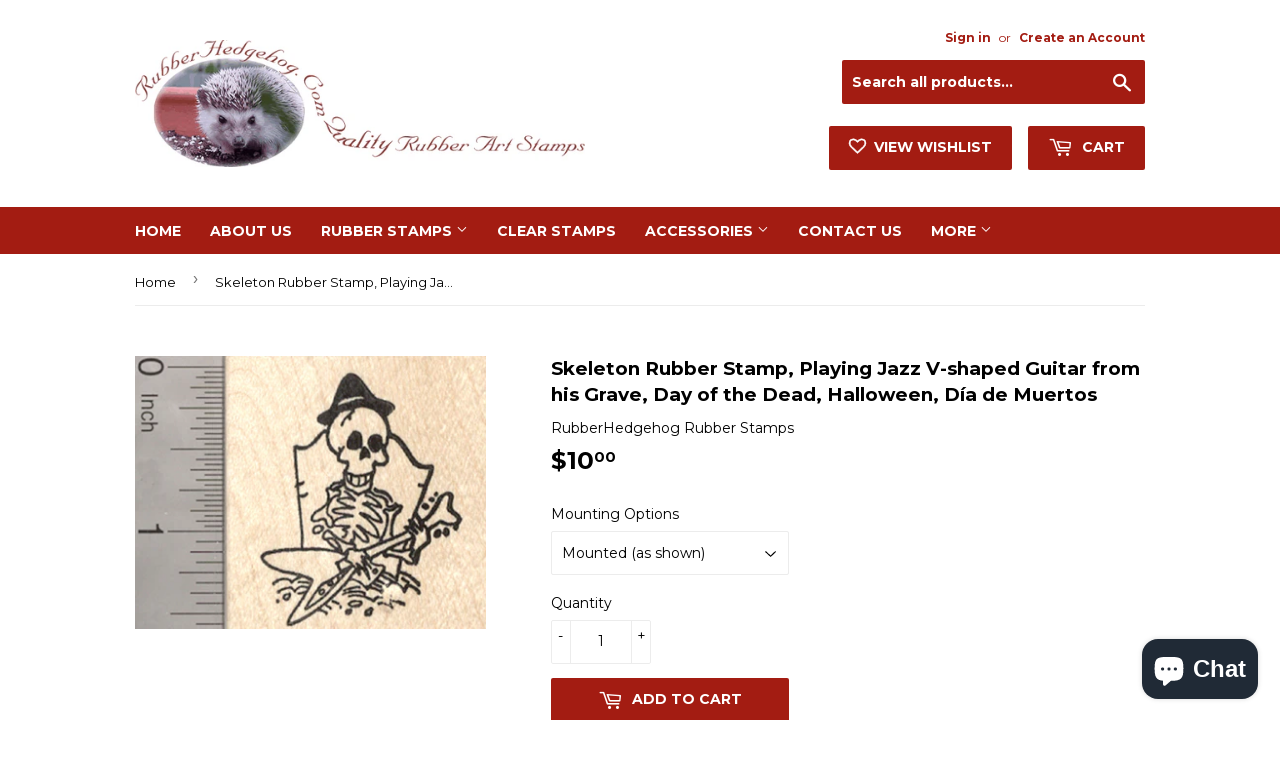

--- FILE ---
content_type: text/html; charset=utf-8
request_url: https://rubberhedgehog.com/products/skeleton-rubber-stamp-playing-jazz-v-shaped-guitar-from-his-grave-day-of-the-dead-halloween-dia-de-muertos
body_size: 22843
content:
<!doctype html>
<!--[if lt IE 7]><html class="no-js lt-ie9 lt-ie8 lt-ie7" lang="en"> <![endif]-->
<!--[if IE 7]><html class="no-js lt-ie9 lt-ie8" lang="en"> <![endif]-->
<!--[if IE 8]><html class="no-js lt-ie9" lang="en"> <![endif]-->
<!--[if IE 9 ]><html class="ie9 no-js"> <![endif]-->
<!--[if (gt IE 9)|!(IE)]><!--> <html class="no-touch no-js"> <!--<![endif]-->
<head>
<meta name="google-site-verification" content="AQlauIt4xOF24-UFovlk_C5JYJFMYIvrbF-2ZoocK1k" />
  <meta name="msvalidate.01" content="87D370C5517B323B215E86FFC6F86687" />
  
  <input type="hidden" name="ms_customer_id" id="ms_customer_id" value="0" />
  
  
  <script>(function(H){H.className=H.className.replace(/\bno-js\b/,'js')})(document.documentElement)</script>
  <!-- Basic page needs ================================================== -->
  <meta charset="utf-8">
  <meta http-equiv="X-UA-Compatible" content="IE=edge,chrome=1">

  
  <link rel="shortcut icon" href="//rubberhedgehog.com/cdn/shop/files/favicon_32x32.png?v=1613559274" type="image/png" />
  

  <!-- Title and description ================================================== -->
  <title>
  Skeleton Rubber Stamp, Playing Jazz V-shaped Guitar from his Grave, Da &ndash; RubberHedgehog Rubber Stamps
  </title>


  
    <meta name="description" content="This is a deeply etched, finely detailed rubber stamp. Our stamps are available mounted on wood block, or unmounted (just the rubber die). All of our stamps are new stamps and ship directly from our workshop in Ohio. Ruler may be shown to indicate the relative size of this/these stamp(s) and is not included.Item Number">
  

  <!-- Product meta ================================================== -->
  <!-- /snippets/social-meta-tags.liquid -->




<meta property="og:site_name" content="RubberHedgehog Rubber Stamps">
<meta property="og:url" content="https://rubberhedgehog.com/products/skeleton-rubber-stamp-playing-jazz-v-shaped-guitar-from-his-grave-day-of-the-dead-halloween-dia-de-muertos">
<meta property="og:title" content="Skeleton Rubber Stamp, Playing Jazz V-shaped Guitar from his Grave, Day of the Dead, Halloween, Día de Muertos">
<meta property="og:type" content="product">
<meta property="og:description" content="This is a deeply etched, finely detailed rubber stamp. Our stamps are available mounted on wood block, or unmounted (just the rubber die). All of our stamps are new stamps and ship directly from our workshop in Ohio. Ruler may be shown to indicate the relative size of this/these stamp(s) and is not included.Item Number">

  <meta property="og:price:amount" content="6.00">
  <meta property="og:price:currency" content="USD">

<meta property="og:image" content="http://rubberhedgehog.com/cdn/shop/products/E26407_1200x1200.jpg?v=1597766746">
<meta property="og:image:secure_url" content="https://rubberhedgehog.com/cdn/shop/products/E26407_1200x1200.jpg?v=1597766746">


  <meta name="twitter:site" content="@rubberhedgehog">

<meta name="twitter:card" content="summary_large_image">
<meta name="twitter:title" content="Skeleton Rubber Stamp, Playing Jazz V-shaped Guitar from his Grave, Day of the Dead, Halloween, Día de Muertos">
<meta name="twitter:description" content="This is a deeply etched, finely detailed rubber stamp. Our stamps are available mounted on wood block, or unmounted (just the rubber die). All of our stamps are new stamps and ship directly from our workshop in Ohio. Ruler may be shown to indicate the relative size of this/these stamp(s) and is not included.Item Number">


  <!-- Helpers ================================================== -->
  <link rel="canonical" href="https://rubberhedgehog.com/products/skeleton-rubber-stamp-playing-jazz-v-shaped-guitar-from-his-grave-day-of-the-dead-halloween-dia-de-muertos">
  <meta name="viewport" content="width=device-width,initial-scale=1">

  <!-- CSS ================================================== -->
  <link href="//rubberhedgehog.com/cdn/shop/t/2/assets/theme.scss.css?v=71435153706070076261767804986" rel="stylesheet" type="text/css" media="all" />
  
  
  
  <link href="//fonts.googleapis.com/css?family=Montserrat:400,700" rel="stylesheet" type="text/css" media="all" />


  


  



  <!-- Header hook for plugins ================================================== -->
  <script>window.performance && window.performance.mark && window.performance.mark('shopify.content_for_header.start');</script><meta name="google-site-verification" content="AQlauIt4xOF24-UFovlk_C5JYJFMYIvrbF-2ZoocK1k">
<meta id="shopify-digital-wallet" name="shopify-digital-wallet" content="/2518843510/digital_wallets/dialog">
<meta name="shopify-checkout-api-token" content="c5ad6ae9b5e2103121dd43ad878db0d0">
<meta id="in-context-paypal-metadata" data-shop-id="2518843510" data-venmo-supported="false" data-environment="production" data-locale="en_US" data-paypal-v4="true" data-currency="USD">
<link rel="alternate" type="application/json+oembed" href="https://rubberhedgehog.com/products/skeleton-rubber-stamp-playing-jazz-v-shaped-guitar-from-his-grave-day-of-the-dead-halloween-dia-de-muertos.oembed">
<script async="async" src="/checkouts/internal/preloads.js?locale=en-US"></script>
<link rel="preconnect" href="https://shop.app" crossorigin="anonymous">
<script async="async" src="https://shop.app/checkouts/internal/preloads.js?locale=en-US&shop_id=2518843510" crossorigin="anonymous"></script>
<script id="apple-pay-shop-capabilities" type="application/json">{"shopId":2518843510,"countryCode":"US","currencyCode":"USD","merchantCapabilities":["supports3DS"],"merchantId":"gid:\/\/shopify\/Shop\/2518843510","merchantName":"RubberHedgehog Rubber Stamps","requiredBillingContactFields":["postalAddress","email","phone"],"requiredShippingContactFields":["postalAddress","email","phone"],"shippingType":"shipping","supportedNetworks":["visa","masterCard","amex","discover","elo","jcb"],"total":{"type":"pending","label":"RubberHedgehog Rubber Stamps","amount":"1.00"},"shopifyPaymentsEnabled":true,"supportsSubscriptions":true}</script>
<script id="shopify-features" type="application/json">{"accessToken":"c5ad6ae9b5e2103121dd43ad878db0d0","betas":["rich-media-storefront-analytics"],"domain":"rubberhedgehog.com","predictiveSearch":true,"shopId":2518843510,"locale":"en"}</script>
<script>var Shopify = Shopify || {};
Shopify.shop = "rubberhedgehog.myshopify.com";
Shopify.locale = "en";
Shopify.currency = {"active":"USD","rate":"1.0"};
Shopify.country = "US";
Shopify.theme = {"name":"Supply","id":32792445046,"schema_name":"Supply","schema_version":"3.3.1","theme_store_id":679,"role":"main"};
Shopify.theme.handle = "null";
Shopify.theme.style = {"id":null,"handle":null};
Shopify.cdnHost = "rubberhedgehog.com/cdn";
Shopify.routes = Shopify.routes || {};
Shopify.routes.root = "/";</script>
<script type="module">!function(o){(o.Shopify=o.Shopify||{}).modules=!0}(window);</script>
<script>!function(o){function n(){var o=[];function n(){o.push(Array.prototype.slice.apply(arguments))}return n.q=o,n}var t=o.Shopify=o.Shopify||{};t.loadFeatures=n(),t.autoloadFeatures=n()}(window);</script>
<script>
  window.ShopifyPay = window.ShopifyPay || {};
  window.ShopifyPay.apiHost = "shop.app\/pay";
  window.ShopifyPay.redirectState = null;
</script>
<script id="shop-js-analytics" type="application/json">{"pageType":"product"}</script>
<script defer="defer" async type="module" src="//rubberhedgehog.com/cdn/shopifycloud/shop-js/modules/v2/client.init-shop-cart-sync_BN7fPSNr.en.esm.js"></script>
<script defer="defer" async type="module" src="//rubberhedgehog.com/cdn/shopifycloud/shop-js/modules/v2/chunk.common_Cbph3Kss.esm.js"></script>
<script defer="defer" async type="module" src="//rubberhedgehog.com/cdn/shopifycloud/shop-js/modules/v2/chunk.modal_DKumMAJ1.esm.js"></script>
<script type="module">
  await import("//rubberhedgehog.com/cdn/shopifycloud/shop-js/modules/v2/client.init-shop-cart-sync_BN7fPSNr.en.esm.js");
await import("//rubberhedgehog.com/cdn/shopifycloud/shop-js/modules/v2/chunk.common_Cbph3Kss.esm.js");
await import("//rubberhedgehog.com/cdn/shopifycloud/shop-js/modules/v2/chunk.modal_DKumMAJ1.esm.js");

  window.Shopify.SignInWithShop?.initShopCartSync?.({"fedCMEnabled":true,"windoidEnabled":true});

</script>
<script>
  window.Shopify = window.Shopify || {};
  if (!window.Shopify.featureAssets) window.Shopify.featureAssets = {};
  window.Shopify.featureAssets['shop-js'] = {"shop-cart-sync":["modules/v2/client.shop-cart-sync_CJVUk8Jm.en.esm.js","modules/v2/chunk.common_Cbph3Kss.esm.js","modules/v2/chunk.modal_DKumMAJ1.esm.js"],"init-fed-cm":["modules/v2/client.init-fed-cm_7Fvt41F4.en.esm.js","modules/v2/chunk.common_Cbph3Kss.esm.js","modules/v2/chunk.modal_DKumMAJ1.esm.js"],"init-shop-email-lookup-coordinator":["modules/v2/client.init-shop-email-lookup-coordinator_Cc088_bR.en.esm.js","modules/v2/chunk.common_Cbph3Kss.esm.js","modules/v2/chunk.modal_DKumMAJ1.esm.js"],"init-windoid":["modules/v2/client.init-windoid_hPopwJRj.en.esm.js","modules/v2/chunk.common_Cbph3Kss.esm.js","modules/v2/chunk.modal_DKumMAJ1.esm.js"],"shop-button":["modules/v2/client.shop-button_B0jaPSNF.en.esm.js","modules/v2/chunk.common_Cbph3Kss.esm.js","modules/v2/chunk.modal_DKumMAJ1.esm.js"],"shop-cash-offers":["modules/v2/client.shop-cash-offers_DPIskqss.en.esm.js","modules/v2/chunk.common_Cbph3Kss.esm.js","modules/v2/chunk.modal_DKumMAJ1.esm.js"],"shop-toast-manager":["modules/v2/client.shop-toast-manager_CK7RT69O.en.esm.js","modules/v2/chunk.common_Cbph3Kss.esm.js","modules/v2/chunk.modal_DKumMAJ1.esm.js"],"init-shop-cart-sync":["modules/v2/client.init-shop-cart-sync_BN7fPSNr.en.esm.js","modules/v2/chunk.common_Cbph3Kss.esm.js","modules/v2/chunk.modal_DKumMAJ1.esm.js"],"init-customer-accounts-sign-up":["modules/v2/client.init-customer-accounts-sign-up_CfPf4CXf.en.esm.js","modules/v2/client.shop-login-button_DeIztwXF.en.esm.js","modules/v2/chunk.common_Cbph3Kss.esm.js","modules/v2/chunk.modal_DKumMAJ1.esm.js"],"pay-button":["modules/v2/client.pay-button_CgIwFSYN.en.esm.js","modules/v2/chunk.common_Cbph3Kss.esm.js","modules/v2/chunk.modal_DKumMAJ1.esm.js"],"init-customer-accounts":["modules/v2/client.init-customer-accounts_DQ3x16JI.en.esm.js","modules/v2/client.shop-login-button_DeIztwXF.en.esm.js","modules/v2/chunk.common_Cbph3Kss.esm.js","modules/v2/chunk.modal_DKumMAJ1.esm.js"],"avatar":["modules/v2/client.avatar_BTnouDA3.en.esm.js"],"init-shop-for-new-customer-accounts":["modules/v2/client.init-shop-for-new-customer-accounts_CsZy_esa.en.esm.js","modules/v2/client.shop-login-button_DeIztwXF.en.esm.js","modules/v2/chunk.common_Cbph3Kss.esm.js","modules/v2/chunk.modal_DKumMAJ1.esm.js"],"shop-follow-button":["modules/v2/client.shop-follow-button_BRMJjgGd.en.esm.js","modules/v2/chunk.common_Cbph3Kss.esm.js","modules/v2/chunk.modal_DKumMAJ1.esm.js"],"checkout-modal":["modules/v2/client.checkout-modal_B9Drz_yf.en.esm.js","modules/v2/chunk.common_Cbph3Kss.esm.js","modules/v2/chunk.modal_DKumMAJ1.esm.js"],"shop-login-button":["modules/v2/client.shop-login-button_DeIztwXF.en.esm.js","modules/v2/chunk.common_Cbph3Kss.esm.js","modules/v2/chunk.modal_DKumMAJ1.esm.js"],"lead-capture":["modules/v2/client.lead-capture_DXYzFM3R.en.esm.js","modules/v2/chunk.common_Cbph3Kss.esm.js","modules/v2/chunk.modal_DKumMAJ1.esm.js"],"shop-login":["modules/v2/client.shop-login_CA5pJqmO.en.esm.js","modules/v2/chunk.common_Cbph3Kss.esm.js","modules/v2/chunk.modal_DKumMAJ1.esm.js"],"payment-terms":["modules/v2/client.payment-terms_BxzfvcZJ.en.esm.js","modules/v2/chunk.common_Cbph3Kss.esm.js","modules/v2/chunk.modal_DKumMAJ1.esm.js"]};
</script>
<script>(function() {
  var isLoaded = false;
  function asyncLoad() {
    if (isLoaded) return;
    isLoaded = true;
    var urls = ["https:\/\/d23dclunsivw3h.cloudfront.net\/redirect-app.js?shop=rubberhedgehog.myshopify.com"];
    for (var i = 0; i < urls.length; i++) {
      var s = document.createElement('script');
      s.type = 'text/javascript';
      s.async = true;
      s.src = urls[i];
      var x = document.getElementsByTagName('script')[0];
      x.parentNode.insertBefore(s, x);
    }
  };
  if(window.attachEvent) {
    window.attachEvent('onload', asyncLoad);
  } else {
    window.addEventListener('load', asyncLoad, false);
  }
})();</script>
<script id="__st">var __st={"a":2518843510,"offset":-18000,"reqid":"ce2df004-dc7f-4794-8ea4-ba540e6bab1c-1769723081","pageurl":"rubberhedgehog.com\/products\/skeleton-rubber-stamp-playing-jazz-v-shaped-guitar-from-his-grave-day-of-the-dead-halloween-dia-de-muertos","u":"ddd88bc9bc30","p":"product","rtyp":"product","rid":1429346517110};</script>
<script>window.ShopifyPaypalV4VisibilityTracking = true;</script>
<script id="captcha-bootstrap">!function(){'use strict';const t='contact',e='account',n='new_comment',o=[[t,t],['blogs',n],['comments',n],[t,'customer']],c=[[e,'customer_login'],[e,'guest_login'],[e,'recover_customer_password'],[e,'create_customer']],r=t=>t.map((([t,e])=>`form[action*='/${t}']:not([data-nocaptcha='true']) input[name='form_type'][value='${e}']`)).join(','),a=t=>()=>t?[...document.querySelectorAll(t)].map((t=>t.form)):[];function s(){const t=[...o],e=r(t);return a(e)}const i='password',u='form_key',d=['recaptcha-v3-token','g-recaptcha-response','h-captcha-response',i],f=()=>{try{return window.sessionStorage}catch{return}},m='__shopify_v',_=t=>t.elements[u];function p(t,e,n=!1){try{const o=window.sessionStorage,c=JSON.parse(o.getItem(e)),{data:r}=function(t){const{data:e,action:n}=t;return t[m]||n?{data:e,action:n}:{data:t,action:n}}(c);for(const[e,n]of Object.entries(r))t.elements[e]&&(t.elements[e].value=n);n&&o.removeItem(e)}catch(o){console.error('form repopulation failed',{error:o})}}const l='form_type',E='cptcha';function T(t){t.dataset[E]=!0}const w=window,h=w.document,L='Shopify',v='ce_forms',y='captcha';let A=!1;((t,e)=>{const n=(g='f06e6c50-85a8-45c8-87d0-21a2b65856fe',I='https://cdn.shopify.com/shopifycloud/storefront-forms-hcaptcha/ce_storefront_forms_captcha_hcaptcha.v1.5.2.iife.js',D={infoText:'Protected by hCaptcha',privacyText:'Privacy',termsText:'Terms'},(t,e,n)=>{const o=w[L][v],c=o.bindForm;if(c)return c(t,g,e,D).then(n);var r;o.q.push([[t,g,e,D],n]),r=I,A||(h.body.append(Object.assign(h.createElement('script'),{id:'captcha-provider',async:!0,src:r})),A=!0)});var g,I,D;w[L]=w[L]||{},w[L][v]=w[L][v]||{},w[L][v].q=[],w[L][y]=w[L][y]||{},w[L][y].protect=function(t,e){n(t,void 0,e),T(t)},Object.freeze(w[L][y]),function(t,e,n,w,h,L){const[v,y,A,g]=function(t,e,n){const i=e?o:[],u=t?c:[],d=[...i,...u],f=r(d),m=r(i),_=r(d.filter((([t,e])=>n.includes(e))));return[a(f),a(m),a(_),s()]}(w,h,L),I=t=>{const e=t.target;return e instanceof HTMLFormElement?e:e&&e.form},D=t=>v().includes(t);t.addEventListener('submit',(t=>{const e=I(t);if(!e)return;const n=D(e)&&!e.dataset.hcaptchaBound&&!e.dataset.recaptchaBound,o=_(e),c=g().includes(e)&&(!o||!o.value);(n||c)&&t.preventDefault(),c&&!n&&(function(t){try{if(!f())return;!function(t){const e=f();if(!e)return;const n=_(t);if(!n)return;const o=n.value;o&&e.removeItem(o)}(t);const e=Array.from(Array(32),(()=>Math.random().toString(36)[2])).join('');!function(t,e){_(t)||t.append(Object.assign(document.createElement('input'),{type:'hidden',name:u})),t.elements[u].value=e}(t,e),function(t,e){const n=f();if(!n)return;const o=[...t.querySelectorAll(`input[type='${i}']`)].map((({name:t})=>t)),c=[...d,...o],r={};for(const[a,s]of new FormData(t).entries())c.includes(a)||(r[a]=s);n.setItem(e,JSON.stringify({[m]:1,action:t.action,data:r}))}(t,e)}catch(e){console.error('failed to persist form',e)}}(e),e.submit())}));const S=(t,e)=>{t&&!t.dataset[E]&&(n(t,e.some((e=>e===t))),T(t))};for(const o of['focusin','change'])t.addEventListener(o,(t=>{const e=I(t);D(e)&&S(e,y())}));const B=e.get('form_key'),M=e.get(l),P=B&&M;t.addEventListener('DOMContentLoaded',(()=>{const t=y();if(P)for(const e of t)e.elements[l].value===M&&p(e,B);[...new Set([...A(),...v().filter((t=>'true'===t.dataset.shopifyCaptcha))])].forEach((e=>S(e,t)))}))}(h,new URLSearchParams(w.location.search),n,t,e,['guest_login'])})(!0,!0)}();</script>
<script integrity="sha256-4kQ18oKyAcykRKYeNunJcIwy7WH5gtpwJnB7kiuLZ1E=" data-source-attribution="shopify.loadfeatures" defer="defer" src="//rubberhedgehog.com/cdn/shopifycloud/storefront/assets/storefront/load_feature-a0a9edcb.js" crossorigin="anonymous"></script>
<script crossorigin="anonymous" defer="defer" src="//rubberhedgehog.com/cdn/shopifycloud/storefront/assets/shopify_pay/storefront-65b4c6d7.js?v=20250812"></script>
<script data-source-attribution="shopify.dynamic_checkout.dynamic.init">var Shopify=Shopify||{};Shopify.PaymentButton=Shopify.PaymentButton||{isStorefrontPortableWallets:!0,init:function(){window.Shopify.PaymentButton.init=function(){};var t=document.createElement("script");t.src="https://rubberhedgehog.com/cdn/shopifycloud/portable-wallets/latest/portable-wallets.en.js",t.type="module",document.head.appendChild(t)}};
</script>
<script data-source-attribution="shopify.dynamic_checkout.buyer_consent">
  function portableWalletsHideBuyerConsent(e){var t=document.getElementById("shopify-buyer-consent"),n=document.getElementById("shopify-subscription-policy-button");t&&n&&(t.classList.add("hidden"),t.setAttribute("aria-hidden","true"),n.removeEventListener("click",e))}function portableWalletsShowBuyerConsent(e){var t=document.getElementById("shopify-buyer-consent"),n=document.getElementById("shopify-subscription-policy-button");t&&n&&(t.classList.remove("hidden"),t.removeAttribute("aria-hidden"),n.addEventListener("click",e))}window.Shopify?.PaymentButton&&(window.Shopify.PaymentButton.hideBuyerConsent=portableWalletsHideBuyerConsent,window.Shopify.PaymentButton.showBuyerConsent=portableWalletsShowBuyerConsent);
</script>
<script data-source-attribution="shopify.dynamic_checkout.cart.bootstrap">document.addEventListener("DOMContentLoaded",(function(){function t(){return document.querySelector("shopify-accelerated-checkout-cart, shopify-accelerated-checkout")}if(t())Shopify.PaymentButton.init();else{new MutationObserver((function(e,n){t()&&(Shopify.PaymentButton.init(),n.disconnect())})).observe(document.body,{childList:!0,subtree:!0})}}));
</script>
<link id="shopify-accelerated-checkout-styles" rel="stylesheet" media="screen" href="https://rubberhedgehog.com/cdn/shopifycloud/portable-wallets/latest/accelerated-checkout-backwards-compat.css" crossorigin="anonymous">
<style id="shopify-accelerated-checkout-cart">
        #shopify-buyer-consent {
  margin-top: 1em;
  display: inline-block;
  width: 100%;
}

#shopify-buyer-consent.hidden {
  display: none;
}

#shopify-subscription-policy-button {
  background: none;
  border: none;
  padding: 0;
  text-decoration: underline;
  font-size: inherit;
  cursor: pointer;
}

#shopify-subscription-policy-button::before {
  box-shadow: none;
}

      </style>

<script>window.performance && window.performance.mark && window.performance.mark('shopify.content_for_header.end');</script>

  

<!--[if lt IE 9]>
<script src="//cdnjs.cloudflare.com/ajax/libs/html5shiv/3.7.2/html5shiv.min.js" type="text/javascript"></script>
<![endif]-->
<!--[if (lte IE 9) ]><script src="//rubberhedgehog.com/cdn/shop/t/2/assets/match-media.min.js?v=1761" type="text/javascript"></script><![endif]-->


  
  

  <script src="//rubberhedgehog.com/cdn/shop/t/2/assets/jquery-2.2.3.min.js?v=58211863146907186831527174237" type="text/javascript"></script>

  <!--[if (gt IE 9)|!(IE)]><!--><script src="//rubberhedgehog.com/cdn/shop/t/2/assets/lazysizes.min.js?v=8147953233334221341527174237" async="async"></script><!--<![endif]-->
  <!--[if lte IE 9]><script src="//rubberhedgehog.com/cdn/shop/t/2/assets/lazysizes.min.js?v=8147953233334221341527174237"></script><![endif]-->

  <!--[if (gt IE 9)|!(IE)]><!--><script src="//rubberhedgehog.com/cdn/shop/t/2/assets/vendor.js?v=23204533626406551281527174238" defer="defer"></script><!--<![endif]-->
  <!--[if lte IE 9]><script src="//rubberhedgehog.com/cdn/shop/t/2/assets/vendor.js?v=23204533626406551281527174238"></script><![endif]-->

  <!--[if (gt IE 9)|!(IE)]><!--><script src="//rubberhedgehog.com/cdn/shop/t/2/assets/theme.js?v=110790385427540549371527174243" defer="defer"></script><!--<![endif]-->
  <!--[if lte IE 9]><script src="//rubberhedgehog.com/cdn/shop/t/2/assets/theme.js?v=110790385427540549371527174243"></script><![endif]-->





<!-- BeginWishyAddon --><script>  Shopify.wishy_btn_settings = {"button_setting":"","btn_append":"before","btn_display":"block","btn_width":"auto","btn_margin_top":5,"btn_margin_left":5,"btn_margin_right":5,"btn_margin_bottom":5,"btn_margin_unit":"px","btn_placer_element":null,"btn_background_color":"#ffffff","btn_border_color":"#b9b9b9","btn_border_width":1,"btn_text":"♡ Add to wishlist","btn_color":"#1b1b1b","remove_btn_background_color":"#5c6ac4","remove_btn_border_color":"#3f4eae","remove_btn_border_width":1,"remove_btn_color":"#ffffff","new_theme_published_at":null,"installed":true,"heart_icon_margin_right":15,"heart_icon_margin_bottom":15,"heart_icon_location":"bottom-right","heart_icon_margin_top":15,"heart_icon_margin_left":15,"setting_force_login":true,"heart_icon_url_match":"","heart_icon_enabled":false,"status":"password","spf_record":null,"floating_favorites_enabled":false,"floating_favorites_location":"right","floating_favorites_margin_top":50,"floating_favorites_url_match":"","floating_favorites_background_color":"#ffffff","floating_favorites_border_color":"#b9b9b9","floating_favorites_border_width":1,"floating_favorites_text":"♥ Favorites","floating_favorites_color":"#1b1b1b","heart_icon_type":"default","heart_icon_typedefault_background_color":"#ff8989","heart_icon_typedefault_border_color":"#ff9c9c","heart_icon_typedefault_border_width":2,"heart_icon_typedefault_icon_color":"#ffffff","heart_icon_show_count":false,"heart_icon_typecustom_image_url":"https://cc-swim.herokuapp.com/wishlist.png","btn_text_size":"16.0","locale":"en","shop_star_rating":null,"shop_star_feedback":null,"heart_icon_collection_before_add_color":"#dfdfdf","heart_icon_collection_after_add_color":"#606060","login_link_bg_color":"#5c6ac4","login_link_text_color":"#3f4eae","btn_remove_bg_color":"#ffffff","btn_remove_border_color":"#b9b9b9","btn_remove_border_width":1,"btn_remove_text":"♡ Remove from wishlist","btn_remove_color":"#1b1b1b","btn_remove_text_size":"16.0"};  Shopify.wishy_button_css_json = "";    Shopify.wishy_customer_email = "" ;  </script><!-- EndWishyAddon -->
<script src="https://cdn.shopify.com/extensions/e8878072-2f6b-4e89-8082-94b04320908d/inbox-1254/assets/inbox-chat-loader.js" type="text/javascript" defer="defer"></script>
<link href="https://monorail-edge.shopifysvc.com" rel="dns-prefetch">
<script>(function(){if ("sendBeacon" in navigator && "performance" in window) {try {var session_token_from_headers = performance.getEntriesByType('navigation')[0].serverTiming.find(x => x.name == '_s').description;} catch {var session_token_from_headers = undefined;}var session_cookie_matches = document.cookie.match(/_shopify_s=([^;]*)/);var session_token_from_cookie = session_cookie_matches && session_cookie_matches.length === 2 ? session_cookie_matches[1] : "";var session_token = session_token_from_headers || session_token_from_cookie || "";function handle_abandonment_event(e) {var entries = performance.getEntries().filter(function(entry) {return /monorail-edge.shopifysvc.com/.test(entry.name);});if (!window.abandonment_tracked && entries.length === 0) {window.abandonment_tracked = true;var currentMs = Date.now();var navigation_start = performance.timing.navigationStart;var payload = {shop_id: 2518843510,url: window.location.href,navigation_start,duration: currentMs - navigation_start,session_token,page_type: "product"};window.navigator.sendBeacon("https://monorail-edge.shopifysvc.com/v1/produce", JSON.stringify({schema_id: "online_store_buyer_site_abandonment/1.1",payload: payload,metadata: {event_created_at_ms: currentMs,event_sent_at_ms: currentMs}}));}}window.addEventListener('pagehide', handle_abandonment_event);}}());</script>
<script id="web-pixels-manager-setup">(function e(e,d,r,n,o){if(void 0===o&&(o={}),!Boolean(null===(a=null===(i=window.Shopify)||void 0===i?void 0:i.analytics)||void 0===a?void 0:a.replayQueue)){var i,a;window.Shopify=window.Shopify||{};var t=window.Shopify;t.analytics=t.analytics||{};var s=t.analytics;s.replayQueue=[],s.publish=function(e,d,r){return s.replayQueue.push([e,d,r]),!0};try{self.performance.mark("wpm:start")}catch(e){}var l=function(){var e={modern:/Edge?\/(1{2}[4-9]|1[2-9]\d|[2-9]\d{2}|\d{4,})\.\d+(\.\d+|)|Firefox\/(1{2}[4-9]|1[2-9]\d|[2-9]\d{2}|\d{4,})\.\d+(\.\d+|)|Chrom(ium|e)\/(9{2}|\d{3,})\.\d+(\.\d+|)|(Maci|X1{2}).+ Version\/(15\.\d+|(1[6-9]|[2-9]\d|\d{3,})\.\d+)([,.]\d+|)( \(\w+\)|)( Mobile\/\w+|) Safari\/|Chrome.+OPR\/(9{2}|\d{3,})\.\d+\.\d+|(CPU[ +]OS|iPhone[ +]OS|CPU[ +]iPhone|CPU IPhone OS|CPU iPad OS)[ +]+(15[._]\d+|(1[6-9]|[2-9]\d|\d{3,})[._]\d+)([._]\d+|)|Android:?[ /-](13[3-9]|1[4-9]\d|[2-9]\d{2}|\d{4,})(\.\d+|)(\.\d+|)|Android.+Firefox\/(13[5-9]|1[4-9]\d|[2-9]\d{2}|\d{4,})\.\d+(\.\d+|)|Android.+Chrom(ium|e)\/(13[3-9]|1[4-9]\d|[2-9]\d{2}|\d{4,})\.\d+(\.\d+|)|SamsungBrowser\/([2-9]\d|\d{3,})\.\d+/,legacy:/Edge?\/(1[6-9]|[2-9]\d|\d{3,})\.\d+(\.\d+|)|Firefox\/(5[4-9]|[6-9]\d|\d{3,})\.\d+(\.\d+|)|Chrom(ium|e)\/(5[1-9]|[6-9]\d|\d{3,})\.\d+(\.\d+|)([\d.]+$|.*Safari\/(?![\d.]+ Edge\/[\d.]+$))|(Maci|X1{2}).+ Version\/(10\.\d+|(1[1-9]|[2-9]\d|\d{3,})\.\d+)([,.]\d+|)( \(\w+\)|)( Mobile\/\w+|) Safari\/|Chrome.+OPR\/(3[89]|[4-9]\d|\d{3,})\.\d+\.\d+|(CPU[ +]OS|iPhone[ +]OS|CPU[ +]iPhone|CPU IPhone OS|CPU iPad OS)[ +]+(10[._]\d+|(1[1-9]|[2-9]\d|\d{3,})[._]\d+)([._]\d+|)|Android:?[ /-](13[3-9]|1[4-9]\d|[2-9]\d{2}|\d{4,})(\.\d+|)(\.\d+|)|Mobile Safari.+OPR\/([89]\d|\d{3,})\.\d+\.\d+|Android.+Firefox\/(13[5-9]|1[4-9]\d|[2-9]\d{2}|\d{4,})\.\d+(\.\d+|)|Android.+Chrom(ium|e)\/(13[3-9]|1[4-9]\d|[2-9]\d{2}|\d{4,})\.\d+(\.\d+|)|Android.+(UC? ?Browser|UCWEB|U3)[ /]?(15\.([5-9]|\d{2,})|(1[6-9]|[2-9]\d|\d{3,})\.\d+)\.\d+|SamsungBrowser\/(5\.\d+|([6-9]|\d{2,})\.\d+)|Android.+MQ{2}Browser\/(14(\.(9|\d{2,})|)|(1[5-9]|[2-9]\d|\d{3,})(\.\d+|))(\.\d+|)|K[Aa][Ii]OS\/(3\.\d+|([4-9]|\d{2,})\.\d+)(\.\d+|)/},d=e.modern,r=e.legacy,n=navigator.userAgent;return n.match(d)?"modern":n.match(r)?"legacy":"unknown"}(),u="modern"===l?"modern":"legacy",c=(null!=n?n:{modern:"",legacy:""})[u],f=function(e){return[e.baseUrl,"/wpm","/b",e.hashVersion,"modern"===e.buildTarget?"m":"l",".js"].join("")}({baseUrl:d,hashVersion:r,buildTarget:u}),m=function(e){var d=e.version,r=e.bundleTarget,n=e.surface,o=e.pageUrl,i=e.monorailEndpoint;return{emit:function(e){var a=e.status,t=e.errorMsg,s=(new Date).getTime(),l=JSON.stringify({metadata:{event_sent_at_ms:s},events:[{schema_id:"web_pixels_manager_load/3.1",payload:{version:d,bundle_target:r,page_url:o,status:a,surface:n,error_msg:t},metadata:{event_created_at_ms:s}}]});if(!i)return console&&console.warn&&console.warn("[Web Pixels Manager] No Monorail endpoint provided, skipping logging."),!1;try{return self.navigator.sendBeacon.bind(self.navigator)(i,l)}catch(e){}var u=new XMLHttpRequest;try{return u.open("POST",i,!0),u.setRequestHeader("Content-Type","text/plain"),u.send(l),!0}catch(e){return console&&console.warn&&console.warn("[Web Pixels Manager] Got an unhandled error while logging to Monorail."),!1}}}}({version:r,bundleTarget:l,surface:e.surface,pageUrl:self.location.href,monorailEndpoint:e.monorailEndpoint});try{o.browserTarget=l,function(e){var d=e.src,r=e.async,n=void 0===r||r,o=e.onload,i=e.onerror,a=e.sri,t=e.scriptDataAttributes,s=void 0===t?{}:t,l=document.createElement("script"),u=document.querySelector("head"),c=document.querySelector("body");if(l.async=n,l.src=d,a&&(l.integrity=a,l.crossOrigin="anonymous"),s)for(var f in s)if(Object.prototype.hasOwnProperty.call(s,f))try{l.dataset[f]=s[f]}catch(e){}if(o&&l.addEventListener("load",o),i&&l.addEventListener("error",i),u)u.appendChild(l);else{if(!c)throw new Error("Did not find a head or body element to append the script");c.appendChild(l)}}({src:f,async:!0,onload:function(){if(!function(){var e,d;return Boolean(null===(d=null===(e=window.Shopify)||void 0===e?void 0:e.analytics)||void 0===d?void 0:d.initialized)}()){var d=window.webPixelsManager.init(e)||void 0;if(d){var r=window.Shopify.analytics;r.replayQueue.forEach((function(e){var r=e[0],n=e[1],o=e[2];d.publishCustomEvent(r,n,o)})),r.replayQueue=[],r.publish=d.publishCustomEvent,r.visitor=d.visitor,r.initialized=!0}}},onerror:function(){return m.emit({status:"failed",errorMsg:"".concat(f," has failed to load")})},sri:function(e){var d=/^sha384-[A-Za-z0-9+/=]+$/;return"string"==typeof e&&d.test(e)}(c)?c:"",scriptDataAttributes:o}),m.emit({status:"loading"})}catch(e){m.emit({status:"failed",errorMsg:(null==e?void 0:e.message)||"Unknown error"})}}})({shopId: 2518843510,storefrontBaseUrl: "https://rubberhedgehog.com",extensionsBaseUrl: "https://extensions.shopifycdn.com/cdn/shopifycloud/web-pixels-manager",monorailEndpoint: "https://monorail-edge.shopifysvc.com/unstable/produce_batch",surface: "storefront-renderer",enabledBetaFlags: ["2dca8a86"],webPixelsConfigList: [{"id":"477397110","configuration":"{\"pixel_id\":\"348193502409605\",\"pixel_type\":\"facebook_pixel\"}","eventPayloadVersion":"v1","runtimeContext":"OPEN","scriptVersion":"ca16bc87fe92b6042fbaa3acc2fbdaa6","type":"APP","apiClientId":2329312,"privacyPurposes":["ANALYTICS","MARKETING","SALE_OF_DATA"],"dataSharingAdjustments":{"protectedCustomerApprovalScopes":["read_customer_address","read_customer_email","read_customer_name","read_customer_personal_data","read_customer_phone"]}},{"id":"288915574","configuration":"{\"tagID\":\"2613914440219\"}","eventPayloadVersion":"v1","runtimeContext":"STRICT","scriptVersion":"18031546ee651571ed29edbe71a3550b","type":"APP","apiClientId":3009811,"privacyPurposes":["ANALYTICS","MARKETING","SALE_OF_DATA"],"dataSharingAdjustments":{"protectedCustomerApprovalScopes":["read_customer_address","read_customer_email","read_customer_name","read_customer_personal_data","read_customer_phone"]}},{"id":"283148406","configuration":"{\"config\":\"{\\\"pixel_id\\\":\\\"G-LF2P3YL08Y\\\",\\\"target_country\\\":\\\"US\\\",\\\"gtag_events\\\":[{\\\"type\\\":\\\"begin_checkout\\\",\\\"action_label\\\":\\\"G-LF2P3YL08Y\\\"},{\\\"type\\\":\\\"search\\\",\\\"action_label\\\":\\\"G-LF2P3YL08Y\\\"},{\\\"type\\\":\\\"view_item\\\",\\\"action_label\\\":[\\\"G-LF2P3YL08Y\\\",\\\"MC-12S58T6DPQ\\\"]},{\\\"type\\\":\\\"purchase\\\",\\\"action_label\\\":[\\\"G-LF2P3YL08Y\\\",\\\"MC-12S58T6DPQ\\\"]},{\\\"type\\\":\\\"page_view\\\",\\\"action_label\\\":[\\\"G-LF2P3YL08Y\\\",\\\"MC-12S58T6DPQ\\\"]},{\\\"type\\\":\\\"add_payment_info\\\",\\\"action_label\\\":\\\"G-LF2P3YL08Y\\\"},{\\\"type\\\":\\\"add_to_cart\\\",\\\"action_label\\\":\\\"G-LF2P3YL08Y\\\"}],\\\"enable_monitoring_mode\\\":false}\"}","eventPayloadVersion":"v1","runtimeContext":"OPEN","scriptVersion":"b2a88bafab3e21179ed38636efcd8a93","type":"APP","apiClientId":1780363,"privacyPurposes":[],"dataSharingAdjustments":{"protectedCustomerApprovalScopes":["read_customer_address","read_customer_email","read_customer_name","read_customer_personal_data","read_customer_phone"]}},{"id":"shopify-app-pixel","configuration":"{}","eventPayloadVersion":"v1","runtimeContext":"STRICT","scriptVersion":"0450","apiClientId":"shopify-pixel","type":"APP","privacyPurposes":["ANALYTICS","MARKETING"]},{"id":"shopify-custom-pixel","eventPayloadVersion":"v1","runtimeContext":"LAX","scriptVersion":"0450","apiClientId":"shopify-pixel","type":"CUSTOM","privacyPurposes":["ANALYTICS","MARKETING"]}],isMerchantRequest: false,initData: {"shop":{"name":"RubberHedgehog Rubber Stamps","paymentSettings":{"currencyCode":"USD"},"myshopifyDomain":"rubberhedgehog.myshopify.com","countryCode":"US","storefrontUrl":"https:\/\/rubberhedgehog.com"},"customer":null,"cart":null,"checkout":null,"productVariants":[{"price":{"amount":10.0,"currencyCode":"USD"},"product":{"title":"Skeleton Rubber Stamp, Playing Jazz V-shaped Guitar from his Grave, Day of the Dead, Halloween, Día de Muertos","vendor":"RubberHedgehog Rubber Stamps","id":"1429346517110","untranslatedTitle":"Skeleton Rubber Stamp, Playing Jazz V-shaped Guitar from his Grave, Day of the Dead, Halloween, Día de Muertos","url":"\/products\/skeleton-rubber-stamp-playing-jazz-v-shaped-guitar-from-his-grave-day-of-the-dead-halloween-dia-de-muertos","type":"Rubber Stamp"},"id":"13190859587702","image":{"src":"\/\/rubberhedgehog.com\/cdn\/shop\/products\/E26407.jpg?v=1597766746"},"sku":"E26407","title":"Mounted (as shown)","untranslatedTitle":"Mounted (as shown)"},{"price":{"amount":6.0,"currencyCode":"USD"},"product":{"title":"Skeleton Rubber Stamp, Playing Jazz V-shaped Guitar from his Grave, Day of the Dead, Halloween, Día de Muertos","vendor":"RubberHedgehog Rubber Stamps","id":"1429346517110","untranslatedTitle":"Skeleton Rubber Stamp, Playing Jazz V-shaped Guitar from his Grave, Day of the Dead, Halloween, Día de Muertos","url":"\/products\/skeleton-rubber-stamp-playing-jazz-v-shaped-guitar-from-his-grave-day-of-the-dead-halloween-dia-de-muertos","type":"Rubber Stamp"},"id":"13190859620470","image":{"src":"\/\/rubberhedgehog.com\/cdn\/shop\/products\/E26407.jpg?v=1597766746"},"sku":"umE26407","title":"Unmounted (rubber die only)","untranslatedTitle":"Unmounted (rubber die only)"},{"price":{"amount":8.5,"currencyCode":"USD"},"product":{"title":"Skeleton Rubber Stamp, Playing Jazz V-shaped Guitar from his Grave, Day of the Dead, Halloween, Día de Muertos","vendor":"RubberHedgehog Rubber Stamps","id":"1429346517110","untranslatedTitle":"Skeleton Rubber Stamp, Playing Jazz V-shaped Guitar from his Grave, Day of the Dead, Halloween, Día de Muertos","url":"\/products\/skeleton-rubber-stamp-playing-jazz-v-shaped-guitar-from-his-grave-day-of-the-dead-halloween-dia-de-muertos","type":"Rubber Stamp"},"id":"32075161763958","image":{"src":"\/\/rubberhedgehog.com\/cdn\/shop\/products\/E26407.jpg?v=1597766746"},"sku":"clE26407","title":"Cling Mounted","untranslatedTitle":"Cling Mounted"}],"purchasingCompany":null},},"https://rubberhedgehog.com/cdn","1d2a099fw23dfb22ep557258f5m7a2edbae",{"modern":"","legacy":""},{"shopId":"2518843510","storefrontBaseUrl":"https:\/\/rubberhedgehog.com","extensionBaseUrl":"https:\/\/extensions.shopifycdn.com\/cdn\/shopifycloud\/web-pixels-manager","surface":"storefront-renderer","enabledBetaFlags":"[\"2dca8a86\"]","isMerchantRequest":"false","hashVersion":"1d2a099fw23dfb22ep557258f5m7a2edbae","publish":"custom","events":"[[\"page_viewed\",{}],[\"product_viewed\",{\"productVariant\":{\"price\":{\"amount\":10.0,\"currencyCode\":\"USD\"},\"product\":{\"title\":\"Skeleton Rubber Stamp, Playing Jazz V-shaped Guitar from his Grave, Day of the Dead, Halloween, Día de Muertos\",\"vendor\":\"RubberHedgehog Rubber Stamps\",\"id\":\"1429346517110\",\"untranslatedTitle\":\"Skeleton Rubber Stamp, Playing Jazz V-shaped Guitar from his Grave, Day of the Dead, Halloween, Día de Muertos\",\"url\":\"\/products\/skeleton-rubber-stamp-playing-jazz-v-shaped-guitar-from-his-grave-day-of-the-dead-halloween-dia-de-muertos\",\"type\":\"Rubber Stamp\"},\"id\":\"13190859587702\",\"image\":{\"src\":\"\/\/rubberhedgehog.com\/cdn\/shop\/products\/E26407.jpg?v=1597766746\"},\"sku\":\"E26407\",\"title\":\"Mounted (as shown)\",\"untranslatedTitle\":\"Mounted (as shown)\"}}]]"});</script><script>
  window.ShopifyAnalytics = window.ShopifyAnalytics || {};
  window.ShopifyAnalytics.meta = window.ShopifyAnalytics.meta || {};
  window.ShopifyAnalytics.meta.currency = 'USD';
  var meta = {"product":{"id":1429346517110,"gid":"gid:\/\/shopify\/Product\/1429346517110","vendor":"RubberHedgehog Rubber Stamps","type":"Rubber Stamp","handle":"skeleton-rubber-stamp-playing-jazz-v-shaped-guitar-from-his-grave-day-of-the-dead-halloween-dia-de-muertos","variants":[{"id":13190859587702,"price":1000,"name":"Skeleton Rubber Stamp, Playing Jazz V-shaped Guitar from his Grave, Day of the Dead, Halloween, Día de Muertos - Mounted (as shown)","public_title":"Mounted (as shown)","sku":"E26407"},{"id":13190859620470,"price":600,"name":"Skeleton Rubber Stamp, Playing Jazz V-shaped Guitar from his Grave, Day of the Dead, Halloween, Día de Muertos - Unmounted (rubber die only)","public_title":"Unmounted (rubber die only)","sku":"umE26407"},{"id":32075161763958,"price":850,"name":"Skeleton Rubber Stamp, Playing Jazz V-shaped Guitar from his Grave, Day of the Dead, Halloween, Día de Muertos - Cling Mounted","public_title":"Cling Mounted","sku":"clE26407"}],"remote":false},"page":{"pageType":"product","resourceType":"product","resourceId":1429346517110,"requestId":"ce2df004-dc7f-4794-8ea4-ba540e6bab1c-1769723081"}};
  for (var attr in meta) {
    window.ShopifyAnalytics.meta[attr] = meta[attr];
  }
</script>
<script class="analytics">
  (function () {
    var customDocumentWrite = function(content) {
      var jquery = null;

      if (window.jQuery) {
        jquery = window.jQuery;
      } else if (window.Checkout && window.Checkout.$) {
        jquery = window.Checkout.$;
      }

      if (jquery) {
        jquery('body').append(content);
      }
    };

    var hasLoggedConversion = function(token) {
      if (token) {
        return document.cookie.indexOf('loggedConversion=' + token) !== -1;
      }
      return false;
    }

    var setCookieIfConversion = function(token) {
      if (token) {
        var twoMonthsFromNow = new Date(Date.now());
        twoMonthsFromNow.setMonth(twoMonthsFromNow.getMonth() + 2);

        document.cookie = 'loggedConversion=' + token + '; expires=' + twoMonthsFromNow;
      }
    }

    var trekkie = window.ShopifyAnalytics.lib = window.trekkie = window.trekkie || [];
    if (trekkie.integrations) {
      return;
    }
    trekkie.methods = [
      'identify',
      'page',
      'ready',
      'track',
      'trackForm',
      'trackLink'
    ];
    trekkie.factory = function(method) {
      return function() {
        var args = Array.prototype.slice.call(arguments);
        args.unshift(method);
        trekkie.push(args);
        return trekkie;
      };
    };
    for (var i = 0; i < trekkie.methods.length; i++) {
      var key = trekkie.methods[i];
      trekkie[key] = trekkie.factory(key);
    }
    trekkie.load = function(config) {
      trekkie.config = config || {};
      trekkie.config.initialDocumentCookie = document.cookie;
      var first = document.getElementsByTagName('script')[0];
      var script = document.createElement('script');
      script.type = 'text/javascript';
      script.onerror = function(e) {
        var scriptFallback = document.createElement('script');
        scriptFallback.type = 'text/javascript';
        scriptFallback.onerror = function(error) {
                var Monorail = {
      produce: function produce(monorailDomain, schemaId, payload) {
        var currentMs = new Date().getTime();
        var event = {
          schema_id: schemaId,
          payload: payload,
          metadata: {
            event_created_at_ms: currentMs,
            event_sent_at_ms: currentMs
          }
        };
        return Monorail.sendRequest("https://" + monorailDomain + "/v1/produce", JSON.stringify(event));
      },
      sendRequest: function sendRequest(endpointUrl, payload) {
        // Try the sendBeacon API
        if (window && window.navigator && typeof window.navigator.sendBeacon === 'function' && typeof window.Blob === 'function' && !Monorail.isIos12()) {
          var blobData = new window.Blob([payload], {
            type: 'text/plain'
          });

          if (window.navigator.sendBeacon(endpointUrl, blobData)) {
            return true;
          } // sendBeacon was not successful

        } // XHR beacon

        var xhr = new XMLHttpRequest();

        try {
          xhr.open('POST', endpointUrl);
          xhr.setRequestHeader('Content-Type', 'text/plain');
          xhr.send(payload);
        } catch (e) {
          console.log(e);
        }

        return false;
      },
      isIos12: function isIos12() {
        return window.navigator.userAgent.lastIndexOf('iPhone; CPU iPhone OS 12_') !== -1 || window.navigator.userAgent.lastIndexOf('iPad; CPU OS 12_') !== -1;
      }
    };
    Monorail.produce('monorail-edge.shopifysvc.com',
      'trekkie_storefront_load_errors/1.1',
      {shop_id: 2518843510,
      theme_id: 32792445046,
      app_name: "storefront",
      context_url: window.location.href,
      source_url: "//rubberhedgehog.com/cdn/s/trekkie.storefront.1463c324c7228aa874ee86fe3f16dabd12dfcff4.min.js"});

        };
        scriptFallback.async = true;
        scriptFallback.src = '//rubberhedgehog.com/cdn/s/trekkie.storefront.1463c324c7228aa874ee86fe3f16dabd12dfcff4.min.js';
        first.parentNode.insertBefore(scriptFallback, first);
      };
      script.async = true;
      script.src = '//rubberhedgehog.com/cdn/s/trekkie.storefront.1463c324c7228aa874ee86fe3f16dabd12dfcff4.min.js';
      first.parentNode.insertBefore(script, first);
    };
    trekkie.load(
      {"Trekkie":{"appName":"storefront","development":false,"defaultAttributes":{"shopId":2518843510,"isMerchantRequest":null,"themeId":32792445046,"themeCityHash":"7369814957985646719","contentLanguage":"en","currency":"USD","eventMetadataId":"7a5e7594-95aa-47c9-b5db-46e5512e1c64"},"isServerSideCookieWritingEnabled":true,"monorailRegion":"shop_domain","enabledBetaFlags":["65f19447","b5387b81"]},"Session Attribution":{},"S2S":{"facebookCapiEnabled":false,"source":"trekkie-storefront-renderer","apiClientId":580111}}
    );

    var loaded = false;
    trekkie.ready(function() {
      if (loaded) return;
      loaded = true;

      window.ShopifyAnalytics.lib = window.trekkie;

      var originalDocumentWrite = document.write;
      document.write = customDocumentWrite;
      try { window.ShopifyAnalytics.merchantGoogleAnalytics.call(this); } catch(error) {};
      document.write = originalDocumentWrite;

      window.ShopifyAnalytics.lib.page(null,{"pageType":"product","resourceType":"product","resourceId":1429346517110,"requestId":"ce2df004-dc7f-4794-8ea4-ba540e6bab1c-1769723081","shopifyEmitted":true});

      var match = window.location.pathname.match(/checkouts\/(.+)\/(thank_you|post_purchase)/)
      var token = match? match[1]: undefined;
      if (!hasLoggedConversion(token)) {
        setCookieIfConversion(token);
        window.ShopifyAnalytics.lib.track("Viewed Product",{"currency":"USD","variantId":13190859587702,"productId":1429346517110,"productGid":"gid:\/\/shopify\/Product\/1429346517110","name":"Skeleton Rubber Stamp, Playing Jazz V-shaped Guitar from his Grave, Day of the Dead, Halloween, Día de Muertos - Mounted (as shown)","price":"10.00","sku":"E26407","brand":"RubberHedgehog Rubber Stamps","variant":"Mounted (as shown)","category":"Rubber Stamp","nonInteraction":true,"remote":false},undefined,undefined,{"shopifyEmitted":true});
      window.ShopifyAnalytics.lib.track("monorail:\/\/trekkie_storefront_viewed_product\/1.1",{"currency":"USD","variantId":13190859587702,"productId":1429346517110,"productGid":"gid:\/\/shopify\/Product\/1429346517110","name":"Skeleton Rubber Stamp, Playing Jazz V-shaped Guitar from his Grave, Day of the Dead, Halloween, Día de Muertos - Mounted (as shown)","price":"10.00","sku":"E26407","brand":"RubberHedgehog Rubber Stamps","variant":"Mounted (as shown)","category":"Rubber Stamp","nonInteraction":true,"remote":false,"referer":"https:\/\/rubberhedgehog.com\/products\/skeleton-rubber-stamp-playing-jazz-v-shaped-guitar-from-his-grave-day-of-the-dead-halloween-dia-de-muertos"});
      }
    });


        var eventsListenerScript = document.createElement('script');
        eventsListenerScript.async = true;
        eventsListenerScript.src = "//rubberhedgehog.com/cdn/shopifycloud/storefront/assets/shop_events_listener-3da45d37.js";
        document.getElementsByTagName('head')[0].appendChild(eventsListenerScript);

})();</script>
  <script>
  if (!window.ga || (window.ga && typeof window.ga !== 'function')) {
    window.ga = function ga() {
      (window.ga.q = window.ga.q || []).push(arguments);
      if (window.Shopify && window.Shopify.analytics && typeof window.Shopify.analytics.publish === 'function') {
        window.Shopify.analytics.publish("ga_stub_called", {}, {sendTo: "google_osp_migration"});
      }
      console.error("Shopify's Google Analytics stub called with:", Array.from(arguments), "\nSee https://help.shopify.com/manual/promoting-marketing/pixels/pixel-migration#google for more information.");
    };
    if (window.Shopify && window.Shopify.analytics && typeof window.Shopify.analytics.publish === 'function') {
      window.Shopify.analytics.publish("ga_stub_initialized", {}, {sendTo: "google_osp_migration"});
    }
  }
</script>
<script
  defer
  src="https://rubberhedgehog.com/cdn/shopifycloud/perf-kit/shopify-perf-kit-3.1.0.min.js"
  data-application="storefront-renderer"
  data-shop-id="2518843510"
  data-render-region="gcp-us-central1"
  data-page-type="product"
  data-theme-instance-id="32792445046"
  data-theme-name="Supply"
  data-theme-version="3.3.1"
  data-monorail-region="shop_domain"
  data-resource-timing-sampling-rate="10"
  data-shs="true"
  data-shs-beacon="true"
  data-shs-export-with-fetch="true"
  data-shs-logs-sample-rate="1"
  data-shs-beacon-endpoint="https://rubberhedgehog.com/api/collect"
></script>
</head>

<body id="skeleton-rubber-stamp-playing-jazz-v-shaped-guitar-from-his-grave-da" class="template-product" >

  <div id="shopify-section-header" class="shopify-section header-section"><header class="site-header" role="banner" data-section-id="header" data-section-type="header-section">
  <div class="wrapper">

    <div class="grid--full">
      <div class="grid-item large--one-half">
        
          <div class="h1 header-logo" itemscope itemtype="http://schema.org/Organization">
        
          
          

          <a href="/" itemprop="url">
            <div class="lazyload__image-wrapper no-js header-logo__image" style="max-width:450px;">
              <div style="padding-top:28.13411078717201%;">
                <img class="lazyload js"
                  data-src="//rubberhedgehog.com/cdn/shop/files/MainHeadingGifInProgress_1_{width}x.gif?v=1613525211"
                  data-widths="[180, 360, 540, 720, 900, 1080, 1296, 1512, 1728, 2048]"
                  data-aspectratio="3.5544041450777204"
                  data-sizes="auto"
                  alt="RubberHedgehog Rubber Stamps"
                  style="width:450px;">
              </div>
            </div>
            <noscript>
              
              <img src="//rubberhedgehog.com/cdn/shop/files/MainHeadingGifInProgress_1_450x.gif?v=1613525211"
                srcset="//rubberhedgehog.com/cdn/shop/files/MainHeadingGifInProgress_1_450x.gif?v=1613525211 1x, //rubberhedgehog.com/cdn/shop/files/MainHeadingGifInProgress_1_450x@2x.gif?v=1613525211 2x"
                alt="RubberHedgehog Rubber Stamps"
                itemprop="logo"
                style="max-width:450px;">
            </noscript>
          </a>
          
        
          </div>
        
      </div>

      <div class="grid-item large--one-half text-center large--text-right">
        
          <div class="site-header--text-links">
            

            
              <span class="site-header--meta-links medium-down--hide">
                
                  <a href="/account/login" id="customer_login_link">Sign in</a>
                  <span class="site-header--spacer">or</span>
                  <a href="/account/register" id="customer_register_link">Create an Account</a>
                
              </span>
            
          </div>

          <br class="medium-down--hide">
        

        <form action="/search" method="get" class="search-bar" role="search">
  <input type="hidden" name="type" value="product">

  <input type="search" name="q" value="" placeholder="Search all products..." aria-label="Search all products...">
  <button type="submit" class="search-bar--submit icon-fallback-text">
    <span class="icon icon-search" aria-hidden="true"></span>
    <span class="fallback-text">Search</span>
  </button>
</form>
 <br><br>
     <a href="/a/mswishlist" class="header-cart-btn" style="margin-bottom: 10px;"><span class="fa fa-heart-o" style="font-size: 17px"></span><span style="font-size: 14px;">&nbsp;&nbsp;View Wishlist</span></a>
<style>.fa-heart-o { -webkit-text-stroke: 0.5px #fff;} </style>
<link rel="stylesheet" href="https://cdnjs.cloudflare.com/ajax/libs/font-awesome/4.7.0/css/font-awesome.min.css">
        <a href="/cart" class="header-cart-btn cart-toggle">
          <span class="icon icon-cart"></span>
          Cart <span class="cart-count cart-badge--desktop hidden-count">0</span>
        </a>
      </div>
    </div>

  </div>
</header>

<div id="mobileNavBar">
  <div class="display-table-cell">
    <button class="menu-toggle mobileNavBar-link" aria-controls="navBar" aria-expanded="false"><span class="icon icon-hamburger" aria-hidden="true"></span>Menu</button>
  </div>
  <div class="display-table-cell">
    <a href="/cart" class="cart-toggle mobileNavBar-link">
      <span class="icon icon-cart"></span>
      Cart <span class="cart-count hidden-count">0</span>
    </a>
  </div>
</div>

<nav class="nav-bar" id="navBar" role="navigation">
  <div class="wrapper">
    <form action="/search" method="get" class="search-bar" role="search">
  <input type="hidden" name="type" value="product">

  <input type="search" name="q" value="" placeholder="Search all products..." aria-label="Search all products...">
  <button type="submit" class="search-bar--submit icon-fallback-text">
    <span class="icon icon-search" aria-hidden="true"></span>
    <span class="fallback-text">Search</span>
  </button>
</form>

    <ul class="mobile-nav" id="MobileNav">
  
  
    
      <li>
        <a
          href="/"
          class="mobile-nav--link"
          data-meganav-type="child"
          >
            Home
        </a>
      </li>
    
  
    
      <li>
        <a
          href="/pages/about-rubberhedgehog"
          class="mobile-nav--link"
          data-meganav-type="child"
          >
            About Us
        </a>
      </li>
    
  
    
      
      <li 
        class="mobile-nav--has-dropdown "
        aria-haspopup="true">
        <a
          href="/collections/rubber-stamps"
          class="mobile-nav--link"
          data-meganav-type="parent"
          aria-controls="MenuParent-3"
          aria-expanded="false"
          >
            Rubber Stamps
            <span class="icon icon-arrow-down" aria-hidden="true"></span>
        </a>
        <ul
          id="MenuParent-3"
          class="mobile-nav--dropdown mobile-nav--has-grandchildren"
          data-meganav-dropdown>
          
            
              <li>
                <a
                  href="/collections/new-rubber-stamps"
                  class="mobile-nav--link"
                  data-meganav-type="child"
                  >
                    New Rubber Stamps
                </a>
              </li>
            
          
            
              <li>
                <a
                  href="/collections/unmounted-rubber-stamp-grab-bags"
                  class="mobile-nav--link"
                  data-meganav-type="child"
                  >
                    Unmounted Grab Bags
                </a>
              </li>
            
          
            
              <li>
                <a
                  href="/collections/activities-sports-rubber-stamps"
                  class="mobile-nav--link"
                  data-meganav-type="child"
                  >
                    Activities &amp; Sports
                </a>
              </li>
            
          
            
            
              <li
                class="mobile-nav--has-dropdown mobile-nav--has-dropdown-grandchild "
                aria-haspopup="true">
                <a
                  href="/collections/animal-rubber-stamps"
                  class="mobile-nav--link"
                  aria-controls="MenuChildren-3-4"
                  data-meganav-type="parent"
                  >
                    Animals
                    <span class="icon icon-arrow-down" aria-hidden="true"></span>
                </a>
                <ul
                  id="MenuChildren-3-4"
                  class="mobile-nav--dropdown-grandchild"
                  data-meganav-dropdown>
                  
                    <li>
                      <a 
                        href="/collections/animal-welfare-rubber-stamps"
                        class="mobile-nav--link"
                        data-meganav-type="child"
                        >
                          Animal Welfare
                        </a>
                    </li>
                  
                    <li>
                      <a 
                        href="/collections/bird-rubber-stamps"
                        class="mobile-nav--link"
                        data-meganav-type="child"
                        >
                          Birds
                        </a>
                    </li>
                  
                    <li>
                      <a 
                        href="/pages/browse-bug-butterfly-rubber-stamps-by-type"
                        class="mobile-nav--link"
                        data-meganav-type="child"
                        >
                          Bugs &amp; Butterflies
                        </a>
                    </li>
                  
                    <li>
                      <a 
                        href="/pages/browse-cat-rubber-stamps-by-breed"
                        class="mobile-nav--link"
                        data-meganav-type="child"
                        >
                          Cats
                        </a>
                    </li>
                  
                    <li>
                      <a 
                        href="/pages/browse-dog-rubber-stamps-by-breed"
                        class="mobile-nav--link"
                        data-meganav-type="child"
                        >
                          Dogs
                        </a>
                    </li>
                  
                    <li>
                      <a 
                        href="/pages/browse-livestock-rubber-stamps-by-farm-animal"
                        class="mobile-nav--link"
                        data-meganav-type="child"
                        >
                          Farm Animals
                        </a>
                    </li>
                  
                    <li>
                      <a 
                        href="/collections/groundhog-day-rubber-stamps"
                        class="mobile-nav--link"
                        data-meganav-type="child"
                        >
                          Groundhog Day
                        </a>
                    </li>
                  
                    <li>
                      <a 
                        href="/collections/fish-marine-life-rubber-stamps"
                        class="mobile-nav--link"
                        data-meganav-type="child"
                        >
                          Marine Life &amp; Fish
                        </a>
                    </li>
                  
                    <li>
                      <a 
                        href="/pages/browse-mythological-creature-rubber-stamps"
                        class="mobile-nav--link"
                        data-meganav-type="child"
                        >
                          Mythological Creatures
                        </a>
                    </li>
                  
                    <li>
                      <a 
                        href="/collections/paw-print-rubber-stamps"
                        class="mobile-nav--link"
                        data-meganav-type="child"
                        >
                          Paw Prints
                        </a>
                    </li>
                  
                    <li>
                      <a 
                        href="/collections/pet-loss-rubber-stamps"
                        class="mobile-nav--link"
                        data-meganav-type="child"
                        >
                          Pet Loss
                        </a>
                    </li>
                  
                    <li>
                      <a 
                        href="/collections/prehistoric-rubber-stamps"
                        class="mobile-nav--link"
                        data-meganav-type="child"
                        >
                          Prehistoric
                        </a>
                    </li>
                  
                    <li>
                      <a 
                        href="/collections/reptile-rubber-stamps"
                        class="mobile-nav--link"
                        data-meganav-type="child"
                        >
                          Reptiles
                        </a>
                    </li>
                  
                    <li>
                      <a 
                        href="/collections/small-exotic-pet-rubber-stamps"
                        class="mobile-nav--link"
                        data-meganav-type="child"
                        >
                          Small &amp; Exotic Pets
                        </a>
                    </li>
                  
                    <li>
                      <a 
                        href="/collections/veterinarian-appreciation-rubber-stamps"
                        class="mobile-nav--link"
                        data-meganav-type="child"
                        >
                          Vet Appreciation
                        </a>
                    </li>
                  
                    <li>
                      <a 
                        href="/collections/wildlife-rubber-stamps"
                        class="mobile-nav--link"
                        data-meganav-type="child"
                        >
                          Wildlife
                        </a>
                    </li>
                  
                </ul>
              </li>
            
          
            
              <li>
                <a
                  href="/collections/conservation-rubber-stamps"
                  class="mobile-nav--link"
                  data-meganav-type="child"
                  >
                    Conservation
                </a>
              </li>
            
          
            
            
              <li
                class="mobile-nav--has-dropdown mobile-nav--has-dropdown-grandchild "
                aria-haspopup="true">
                <a
                  href="/collections/culture-rubber-stamps"
                  class="mobile-nav--link"
                  aria-controls="MenuChildren-3-6"
                  data-meganav-type="parent"
                  >
                    Cultures &amp; Religion
                    <span class="icon icon-arrow-down" aria-hidden="true"></span>
                </a>
                <ul
                  id="MenuChildren-3-6"
                  class="mobile-nav--dropdown-grandchild"
                  data-meganav-dropdown>
                  
                    <li>
                      <a 
                        href="/collections/asian-rubber-stamps"
                        class="mobile-nav--link"
                        data-meganav-type="child"
                        >
                          Asian (Chinese/Japanese)
                        </a>
                    </li>
                  
                    <li>
                      <a 
                        href="/collections/egyptian-rubber-stamps"
                        class="mobile-nav--link"
                        data-meganav-type="child"
                        >
                          Egyptian
                        </a>
                    </li>
                  
                    <li>
                      <a 
                        href="https://rubberhedgehog.com/search?type=product&q=italian"
                        class="mobile-nav--link"
                        data-meganav-type="child"
                        >
                          Italian
                        </a>
                    </li>
                  
                    <li>
                      <a 
                        href="https://rubberhedgehog.com/search?type=product&q=paris"
                        class="mobile-nav--link"
                        data-meganav-type="child"
                        >
                          French
                        </a>
                    </li>
                  
                    <li>
                      <a 
                        href="/collections/christian-rubber-stamps"
                        class="mobile-nav--link"
                        data-meganav-type="child"
                        >
                          Christian
                        </a>
                    </li>
                  
                    <li>
                      <a 
                        href="/collections/jewish-rubber-stamps"
                        class="mobile-nav--link"
                        data-meganav-type="child"
                        >
                          Jewish
                        </a>
                    </li>
                  
                    <li>
                      <a 
                        href="/collections/hindu-rubber-stamps"
                        class="mobile-nav--link"
                        data-meganav-type="child"
                        >
                          Hindu
                        </a>
                    </li>
                  
                </ul>
              </li>
            
          
            
            
              <li
                class="mobile-nav--has-dropdown mobile-nav--has-dropdown-grandchild "
                aria-haspopup="true">
                <a
                  href="/pages/browse-teacher-educational-rubber-stamps"
                  class="mobile-nav--link"
                  aria-controls="MenuChildren-3-7"
                  data-meganav-type="parent"
                  >
                    Educational
                    <span class="icon icon-arrow-down" aria-hidden="true"></span>
                </a>
                <ul
                  id="MenuChildren-3-7"
                  class="mobile-nav--dropdown-grandchild"
                  data-meganav-dropdown>
                  
                    <li>
                      <a 
                        href="/collections/bookplate-rubber-stamps"
                        class="mobile-nav--link"
                        data-meganav-type="child"
                        >
                          Bookplates
                        </a>
                    </li>
                  
                    <li>
                      <a 
                        href="/collections/back-to-school-rubber-stamps"
                        class="mobile-nav--link"
                        data-meganav-type="child"
                        >
                          Back To School
                        </a>
                    </li>
                  
                    <li>
                      <a 
                        href="/collections/flags-of-the-world-rubber-stamps"
                        class="mobile-nav--link"
                        data-meganav-type="child"
                        >
                          Flags of the World
                        </a>
                    </li>
                  
                    <li>
                      <a 
                        href="/collections/graduation-rubber-stamps"
                        class="mobile-nav--link"
                        data-meganav-type="child"
                        >
                          Graduation
                        </a>
                    </li>
                  
                    <li>
                      <a 
                        href="/collections/science-rubber-stamps"
                        class="mobile-nav--link"
                        data-meganav-type="child"
                        >
                          Science
                        </a>
                    </li>
                  
                    <li>
                      <a 
                        href="https://rubberhedgehog.com/search?type=product&q=math"
                        class="mobile-nav--link"
                        data-meganav-type="child"
                        >
                          Mathematics
                        </a>
                    </li>
                  
                </ul>
              </li>
            
          
            
              <li>
                <a
                  href="/collections/doctor-nurse-rubber-stamps"
                  class="mobile-nav--link"
                  data-meganav-type="child"
                  >
                    Doctors &amp; Nurses
                </a>
              </li>
            
          
            
              <li>
                <a
                  href="/collections/fairy-tale-folklore-rubber-stamps"
                  class="mobile-nav--link"
                  data-meganav-type="child"
                  >
                    Fairy Tale &amp; Folklore
                </a>
              </li>
            
          
            
              <li>
                <a
                  href="/collections/flower-rubber-stamps"
                  class="mobile-nav--link"
                  data-meganav-type="child"
                  >
                    Flowers
                </a>
              </li>
            
          
            
              <li>
                <a
                  href="/collections/food-drink-rubber-stamps"
                  class="mobile-nav--link"
                  data-meganav-type="child"
                  >
                    Foods &amp; Beverages
                </a>
              </li>
            
          
            
              <li>
                <a
                  href="/collections/gardening-rubber-stamps"
                  class="mobile-nav--link"
                  data-meganav-type="child"
                  >
                    Gardening
                </a>
              </li>
            
          
            
            
              <li
                class="mobile-nav--has-dropdown mobile-nav--has-dropdown-grandchild "
                aria-haspopup="true">
                <a
                  href="/collections/holiday-rubber-stamps"
                  class="mobile-nav--link"
                  aria-controls="MenuChildren-3-13"
                  data-meganav-type="parent"
                  >
                    Holidays
                    <span class="icon icon-arrow-down" aria-hidden="true"></span>
                </a>
                <ul
                  id="MenuChildren-3-13"
                  class="mobile-nav--dropdown-grandchild"
                  data-meganav-dropdown>
                  
                    <li>
                      <a 
                        href="/collections/april-fools-day-rubber-stamps"
                        class="mobile-nav--link"
                        data-meganav-type="child"
                        >
                          April Fool&#39;s Day
                        </a>
                    </li>
                  
                    <li>
                      <a 
                        href="/collections/christmas-rubber-stamps"
                        class="mobile-nav--link"
                        data-meganav-type="child"
                        >
                          Christmas
                        </a>
                    </li>
                  
                    <li>
                      <a 
                        href="/collections/day-of-the-dead-rubber-stamps"
                        class="mobile-nav--link"
                        data-meganav-type="child"
                        >
                          Day of the Dead
                        </a>
                    </li>
                  
                    <li>
                      <a 
                        href="/collections/easter-rubber-stamps"
                        class="mobile-nav--link"
                        data-meganav-type="child"
                        >
                          Easter
                        </a>
                    </li>
                  
                    <li>
                      <a 
                        href="/collections/fathers-day-rubber-stamps"
                        class="mobile-nav--link"
                        data-meganav-type="child"
                        >
                          Father&#39;s Day
                        </a>
                    </li>
                  
                    <li>
                      <a 
                        href="/collections/groundhog-day-rubber-stamps"
                        class="mobile-nav--link"
                        data-meganav-type="child"
                        >
                          Groundhog Day
                        </a>
                    </li>
                  
                    <li>
                      <a 
                        href="/collections/halloween-rubber-stamps"
                        class="mobile-nav--link"
                        data-meganav-type="child"
                        >
                          Halloween
                        </a>
                    </li>
                  
                    <li>
                      <a 
                        href="/collections/hanukkah-chanukah-rubber-stamps"
                        class="mobile-nav--link"
                        data-meganav-type="child"
                        >
                          Hanukkah/Chanukah
                        </a>
                    </li>
                  
                    <li>
                      <a 
                        href="/collections/patriotic-rubber-stamps"
                        class="mobile-nav--link"
                        data-meganav-type="child"
                        >
                          July 4th
                        </a>
                    </li>
                  
                    <li>
                      <a 
                        href="/collections/patriotic-rubber-stamps"
                        class="mobile-nav--link"
                        data-meganav-type="child"
                        >
                          Memorial Day
                        </a>
                    </li>
                  
                    <li>
                      <a 
                        href="/collections/mothers-day-rubber-stamps"
                        class="mobile-nav--link"
                        data-meganav-type="child"
                        >
                          Mother&#39;s Day
                        </a>
                    </li>
                  
                    <li>
                      <a 
                        href="/collections/new-years-eve-day-rubber-stamps"
                        class="mobile-nav--link"
                        data-meganav-type="child"
                        >
                          New Year&#39;s Eve/Day
                        </a>
                    </li>
                  
                    <li>
                      <a 
                        href="/collections/saint-patricks-day-rubber-stamps"
                        class="mobile-nav--link"
                        data-meganav-type="child"
                        >
                          St. Patrick&#39;s Day
                        </a>
                    </li>
                  
                    <li>
                      <a 
                        href="/collections/thanksgiving-fall-rubber-stamps"
                        class="mobile-nav--link"
                        data-meganav-type="child"
                        >
                          Thanksgiving/Fall
                        </a>
                    </li>
                  
                    <li>
                      <a 
                        href="/collections/love-rubber-stamps"
                        class="mobile-nav--link"
                        data-meganav-type="child"
                        >
                          Valentine&#39;s Day 
                        </a>
                    </li>
                  
                </ul>
              </li>
            
          
            
              <li>
                <a
                  href="/collections/medieval-rubber-stamps"
                  class="mobile-nav--link"
                  data-meganav-type="child"
                  >
                    Medieval
                </a>
              </li>
            
          
            
              <li>
                <a
                  href="/pages/browse-miscellaneous-rubber-stamps"
                  class="mobile-nav--link"
                  data-meganav-type="child"
                  >
                    Miscellaneous
                </a>
              </li>
            
          
            
            
              <li
                class="mobile-nav--has-dropdown mobile-nav--has-dropdown-grandchild "
                aria-haspopup="true">
                <a
                  href="/collections/occasion-rubber-stamps"
                  class="mobile-nav--link"
                  aria-controls="MenuChildren-3-16"
                  data-meganav-type="parent"
                  >
                    Occasions
                    <span class="icon icon-arrow-down" aria-hidden="true"></span>
                </a>
                <ul
                  id="MenuChildren-3-16"
                  class="mobile-nav--dropdown-grandchild"
                  data-meganav-dropdown>
                  
                    <li>
                      <a 
                        href="/collections/birthday-rubber-stamps"
                        class="mobile-nav--link"
                        data-meganav-type="child"
                        >
                          Birthday
                        </a>
                    </li>
                  
                    <li>
                      <a 
                        href="/collections/friendship-rubber-stamps"
                        class="mobile-nav--link"
                        data-meganav-type="child"
                        >
                          Friendship
                        </a>
                    </li>
                  
                    <li>
                      <a 
                        href="/collections/get-well-soon-rubber-stamps"
                        class="mobile-nav--link"
                        data-meganav-type="child"
                        >
                          Get Well Soon
                        </a>
                    </li>
                  
                    <li>
                      <a 
                        href="/collections/mail-carrier-appreciation-rubber-stamps"
                        class="mobile-nav--link"
                        data-meganav-type="child"
                        >
                          Mail Carrier Appreciation
                        </a>
                    </li>
                  
                    <li>
                      <a 
                        href="/collections/pirate-rubber-stamps"
                        class="mobile-nav--link"
                        data-meganav-type="child"
                        >
                          Talk Like A Pirate Day
                        </a>
                    </li>
                  
                    <li>
                      <a 
                        href="/collections/thank-you-rubber-stamps"
                        class="mobile-nav--link"
                        data-meganav-type="child"
                        >
                          Thank You
                        </a>
                    </li>
                  
                    <li>
                      <a 
                        href="/collections/wedding-rubber-stamps"
                        class="mobile-nav--link"
                        data-meganav-type="child"
                        >
                          Weddings &amp; Anniversaries
                        </a>
                    </li>
                  
                </ul>
              </li>
            
          
            
            
              <li
                class="mobile-nav--has-dropdown mobile-nav--has-dropdown-grandchild "
                aria-haspopup="true">
                <a
                  href="/collections/season-rubber-stamps"
                  class="mobile-nav--link"
                  aria-controls="MenuChildren-3-17"
                  data-meganav-type="parent"
                  >
                    Seasons
                    <span class="icon icon-arrow-down" aria-hidden="true"></span>
                </a>
                <ul
                  id="MenuChildren-3-17"
                  class="mobile-nav--dropdown-grandchild"
                  data-meganav-dropdown>
                  
                    <li>
                      <a 
                        href="/collections/spring-rubber-stamps"
                        class="mobile-nav--link"
                        data-meganav-type="child"
                        >
                          Spring
                        </a>
                    </li>
                  
                    <li>
                      <a 
                        href="/collections/summer-rubber-stamps"
                        class="mobile-nav--link"
                        data-meganav-type="child"
                        >
                          Summer
                        </a>
                    </li>
                  
                    <li>
                      <a 
                        href="/collections/fall-autumn-rubber-stamps"
                        class="mobile-nav--link"
                        data-meganav-type="child"
                        >
                          Fall/Autumn
                        </a>
                    </li>
                  
                    <li>
                      <a 
                        href="/collections/winter-rubber-stamps"
                        class="mobile-nav--link"
                        data-meganav-type="child"
                        >
                          Winter
                        </a>
                    </li>
                  
                </ul>
              </li>
            
          
            
              <li>
                <a
                  href="/collections/vacation-travel-rubber-stamps"
                  class="mobile-nav--link"
                  data-meganav-type="child"
                  >
                    Vacation &amp; Travel
                </a>
              </li>
            
          
            
              <li>
                <a
                  href="/collections/voting-rubber-stamps"
                  class="mobile-nav--link"
                  data-meganav-type="child"
                  >
                    Voting
                </a>
              </li>
            
          
            
              <li>
                <a
                  href="/collections/words-sayings-rubber-stamps"
                  class="mobile-nav--link"
                  data-meganav-type="child"
                  >
                    Words &amp; Sayings
                </a>
              </li>
            
          
        </ul>
      </li>
    
  
    
      <li>
        <a
          href="/collections/clear-polymer-stamps"
          class="mobile-nav--link"
          data-meganav-type="child"
          >
            Clear Stamps
        </a>
      </li>
    
  
    
      
      <li 
        class="mobile-nav--has-dropdown "
        aria-haspopup="true">
        <a
          href="/collections/accessories"
          class="mobile-nav--link"
          data-meganav-type="parent"
          aria-controls="MenuParent-5"
          aria-expanded="false"
          >
            Accessories
            <span class="icon icon-arrow-down" aria-hidden="true"></span>
        </a>
        <ul
          id="MenuParent-5"
          class="mobile-nav--dropdown "
          data-meganav-dropdown>
          
            
              <li>
                <a
                  href="/collections/ez-mount%E2%84%A2-system"
                  class="mobile-nav--link"
                  data-meganav-type="child"
                  >
                    EZ Mount™ System
                </a>
              </li>
            
          
            
              <li>
                <a
                  href="/collections/ink-pads"
                  class="mobile-nav--link"
                  data-meganav-type="child"
                  >
                    Ink Pads
                </a>
              </li>
            
          
            
              <li>
                <a
                  href="/collections/rubber-stamp-cleaners"
                  class="mobile-nav--link"
                  data-meganav-type="child"
                  >
                    Rubber Stamp Cleaners
                </a>
              </li>
            
          
            
              <li>
                <a
                  href="/collections/acrylic-blocks"
                  class="mobile-nav--link"
                  data-meganav-type="child"
                  >
                    Acrylic Blocks
                </a>
              </li>
            
          
        </ul>
      </li>
    
  
    
      <li>
        <a
          href="/pages/contact-rubberhedgehog"
          class="mobile-nav--link"
          data-meganav-type="child"
          >
            Contact Us
        </a>
      </li>
    
  
    
      
      <li 
        class="mobile-nav--has-dropdown "
        aria-haspopup="true">
        <a
          href="/"
          class="mobile-nav--link"
          data-meganav-type="parent"
          aria-controls="MenuParent-7"
          aria-expanded="false"
          >
            More
            <span class="icon icon-arrow-down" aria-hidden="true"></span>
        </a>
        <ul
          id="MenuParent-7"
          class="mobile-nav--dropdown "
          data-meganav-dropdown>
          
            
              <li>
                <a
                  href="/pages/frequently-asked-questions-faq"
                  class="mobile-nav--link"
                  data-meganav-type="child"
                  >
                    FAQ
                </a>
              </li>
            
          
            
              <li>
                <a
                  href="/pages/join-our-mailing-list"
                  class="mobile-nav--link"
                  data-meganav-type="child"
                  >
                    Mailing List
                </a>
              </li>
            
          
            
              <li>
                <a
                  href="/pages/about-our-artists"
                  class="mobile-nav--link"
                  data-meganav-type="child"
                  >
                    About Our Artists
                </a>
              </li>
            
          
            
              <li>
                <a
                  href="/pages/rubberhedgehog-card-contest"
                  class="mobile-nav--link"
                  data-meganav-type="child"
                  >
                    Card Contest
                </a>
              </li>
            
          
            
              <li>
                <a
                  href="/pages/rubberhedgehog-ornament-challenge"
                  class="mobile-nav--link"
                  data-meganav-type="child"
                  >
                    Ornament Challenge
                </a>
              </li>
            
          
            
              <li>
                <a
                  href="/pages/request-a-rubber-stamp"
                  class="mobile-nav--link"
                  data-meganav-type="child"
                  >
                    Request A Rubber Stamp
                </a>
              </li>
            
          
            
              <li>
                <a
                  href="/a/mswishlist"
                  class="mobile-nav--link"
                  data-meganav-type="child"
                  >
                    View Wishlist
                </a>
              </li>
            
          
            
              <li>
                <a
                  href="/blogs/news"
                  class="mobile-nav--link"
                  data-meganav-type="child"
                  >
                    Blog
                </a>
              </li>
            
          
        </ul>
      </li>
    
  

  
    
      <li class="customer-navlink large--hide"><a href="/account/login" id="customer_login_link">Sign in</a></li>
      <li class="customer-navlink large--hide"><a href="/account/register" id="customer_register_link">Create an Account</a></li>
    
  
</ul>

    <ul class="site-nav" id="AccessibleNav">
  
  
    
      <li>
        <a
          href="/"
          class="site-nav--link"
          data-meganav-type="child"
          >
            Home
        </a>
      </li>
    
  
    
      <li>
        <a
          href="/pages/about-rubberhedgehog"
          class="site-nav--link"
          data-meganav-type="child"
          >
            About Us
        </a>
      </li>
    
  
    
      
      <li 
        class="site-nav--has-dropdown "
        aria-haspopup="true">
        <a
          href="/collections/rubber-stamps"
          class="site-nav--link"
          data-meganav-type="parent"
          aria-controls="MenuParent-3"
          aria-expanded="false"
          >
            Rubber Stamps
            <span class="icon icon-arrow-down" aria-hidden="true"></span>
        </a>
        <ul
          id="MenuParent-3"
          class="site-nav--dropdown site-nav--has-grandchildren"
          data-meganav-dropdown>
          
            
              <li>
                <a
                  href="/collections/new-rubber-stamps"
                  class="site-nav--link"
                  data-meganav-type="child"
                  
                  tabindex="-1">
                    New Rubber Stamps
                </a>
              </li>
            
          
            
              <li>
                <a
                  href="/collections/unmounted-rubber-stamp-grab-bags"
                  class="site-nav--link"
                  data-meganav-type="child"
                  
                  tabindex="-1">
                    Unmounted Grab Bags
                </a>
              </li>
            
          
            
              <li>
                <a
                  href="/collections/activities-sports-rubber-stamps"
                  class="site-nav--link"
                  data-meganav-type="child"
                  
                  tabindex="-1">
                    Activities &amp; Sports
                </a>
              </li>
            
          
            
            
              <li
                class="site-nav--has-dropdown site-nav--has-dropdown-grandchild "
                aria-haspopup="true">
                <a
                  href="/collections/animal-rubber-stamps"
                  class="site-nav--link"
                  aria-controls="MenuChildren-3-4"
                  data-meganav-type="parent"
                  
                  tabindex="-1">
                    Animals
                    <span class="icon icon-arrow-down" aria-hidden="true"></span>
                </a>
                <ul
                  id="MenuChildren-3-4"
                  class="site-nav--dropdown-grandchild"
                  data-meganav-dropdown>
                  
                    <li>
                      <a 
                        href="/collections/animal-welfare-rubber-stamps"
                        class="site-nav--link"
                        data-meganav-type="child"
                        
                        tabindex="-1">
                          Animal Welfare
                        </a>
                    </li>
                  
                    <li>
                      <a 
                        href="/collections/bird-rubber-stamps"
                        class="site-nav--link"
                        data-meganav-type="child"
                        
                        tabindex="-1">
                          Birds
                        </a>
                    </li>
                  
                    <li>
                      <a 
                        href="/pages/browse-bug-butterfly-rubber-stamps-by-type"
                        class="site-nav--link"
                        data-meganav-type="child"
                        
                        tabindex="-1">
                          Bugs &amp; Butterflies
                        </a>
                    </li>
                  
                    <li>
                      <a 
                        href="/pages/browse-cat-rubber-stamps-by-breed"
                        class="site-nav--link"
                        data-meganav-type="child"
                        
                        tabindex="-1">
                          Cats
                        </a>
                    </li>
                  
                    <li>
                      <a 
                        href="/pages/browse-dog-rubber-stamps-by-breed"
                        class="site-nav--link"
                        data-meganav-type="child"
                        
                        tabindex="-1">
                          Dogs
                        </a>
                    </li>
                  
                    <li>
                      <a 
                        href="/pages/browse-livestock-rubber-stamps-by-farm-animal"
                        class="site-nav--link"
                        data-meganav-type="child"
                        
                        tabindex="-1">
                          Farm Animals
                        </a>
                    </li>
                  
                    <li>
                      <a 
                        href="/collections/groundhog-day-rubber-stamps"
                        class="site-nav--link"
                        data-meganav-type="child"
                        
                        tabindex="-1">
                          Groundhog Day
                        </a>
                    </li>
                  
                    <li>
                      <a 
                        href="/collections/fish-marine-life-rubber-stamps"
                        class="site-nav--link"
                        data-meganav-type="child"
                        
                        tabindex="-1">
                          Marine Life &amp; Fish
                        </a>
                    </li>
                  
                    <li>
                      <a 
                        href="/pages/browse-mythological-creature-rubber-stamps"
                        class="site-nav--link"
                        data-meganav-type="child"
                        
                        tabindex="-1">
                          Mythological Creatures
                        </a>
                    </li>
                  
                    <li>
                      <a 
                        href="/collections/paw-print-rubber-stamps"
                        class="site-nav--link"
                        data-meganav-type="child"
                        
                        tabindex="-1">
                          Paw Prints
                        </a>
                    </li>
                  
                    <li>
                      <a 
                        href="/collections/pet-loss-rubber-stamps"
                        class="site-nav--link"
                        data-meganav-type="child"
                        
                        tabindex="-1">
                          Pet Loss
                        </a>
                    </li>
                  
                    <li>
                      <a 
                        href="/collections/prehistoric-rubber-stamps"
                        class="site-nav--link"
                        data-meganav-type="child"
                        
                        tabindex="-1">
                          Prehistoric
                        </a>
                    </li>
                  
                    <li>
                      <a 
                        href="/collections/reptile-rubber-stamps"
                        class="site-nav--link"
                        data-meganav-type="child"
                        
                        tabindex="-1">
                          Reptiles
                        </a>
                    </li>
                  
                    <li>
                      <a 
                        href="/collections/small-exotic-pet-rubber-stamps"
                        class="site-nav--link"
                        data-meganav-type="child"
                        
                        tabindex="-1">
                          Small &amp; Exotic Pets
                        </a>
                    </li>
                  
                    <li>
                      <a 
                        href="/collections/veterinarian-appreciation-rubber-stamps"
                        class="site-nav--link"
                        data-meganav-type="child"
                        
                        tabindex="-1">
                          Vet Appreciation
                        </a>
                    </li>
                  
                    <li>
                      <a 
                        href="/collections/wildlife-rubber-stamps"
                        class="site-nav--link"
                        data-meganav-type="child"
                        
                        tabindex="-1">
                          Wildlife
                        </a>
                    </li>
                  
                </ul>
              </li>
            
          
            
              <li>
                <a
                  href="/collections/conservation-rubber-stamps"
                  class="site-nav--link"
                  data-meganav-type="child"
                  
                  tabindex="-1">
                    Conservation
                </a>
              </li>
            
          
            
            
              <li
                class="site-nav--has-dropdown site-nav--has-dropdown-grandchild "
                aria-haspopup="true">
                <a
                  href="/collections/culture-rubber-stamps"
                  class="site-nav--link"
                  aria-controls="MenuChildren-3-6"
                  data-meganav-type="parent"
                  
                  tabindex="-1">
                    Cultures &amp; Religion
                    <span class="icon icon-arrow-down" aria-hidden="true"></span>
                </a>
                <ul
                  id="MenuChildren-3-6"
                  class="site-nav--dropdown-grandchild"
                  data-meganav-dropdown>
                  
                    <li>
                      <a 
                        href="/collections/asian-rubber-stamps"
                        class="site-nav--link"
                        data-meganav-type="child"
                        
                        tabindex="-1">
                          Asian (Chinese/Japanese)
                        </a>
                    </li>
                  
                    <li>
                      <a 
                        href="/collections/egyptian-rubber-stamps"
                        class="site-nav--link"
                        data-meganav-type="child"
                        
                        tabindex="-1">
                          Egyptian
                        </a>
                    </li>
                  
                    <li>
                      <a 
                        href="https://rubberhedgehog.com/search?type=product&q=italian"
                        class="site-nav--link"
                        data-meganav-type="child"
                        
                        tabindex="-1">
                          Italian
                        </a>
                    </li>
                  
                    <li>
                      <a 
                        href="https://rubberhedgehog.com/search?type=product&q=paris"
                        class="site-nav--link"
                        data-meganav-type="child"
                        
                        tabindex="-1">
                          French
                        </a>
                    </li>
                  
                    <li>
                      <a 
                        href="/collections/christian-rubber-stamps"
                        class="site-nav--link"
                        data-meganav-type="child"
                        
                        tabindex="-1">
                          Christian
                        </a>
                    </li>
                  
                    <li>
                      <a 
                        href="/collections/jewish-rubber-stamps"
                        class="site-nav--link"
                        data-meganav-type="child"
                        
                        tabindex="-1">
                          Jewish
                        </a>
                    </li>
                  
                    <li>
                      <a 
                        href="/collections/hindu-rubber-stamps"
                        class="site-nav--link"
                        data-meganav-type="child"
                        
                        tabindex="-1">
                          Hindu
                        </a>
                    </li>
                  
                </ul>
              </li>
            
          
            
            
              <li
                class="site-nav--has-dropdown site-nav--has-dropdown-grandchild "
                aria-haspopup="true">
                <a
                  href="/pages/browse-teacher-educational-rubber-stamps"
                  class="site-nav--link"
                  aria-controls="MenuChildren-3-7"
                  data-meganav-type="parent"
                  
                  tabindex="-1">
                    Educational
                    <span class="icon icon-arrow-down" aria-hidden="true"></span>
                </a>
                <ul
                  id="MenuChildren-3-7"
                  class="site-nav--dropdown-grandchild"
                  data-meganav-dropdown>
                  
                    <li>
                      <a 
                        href="/collections/bookplate-rubber-stamps"
                        class="site-nav--link"
                        data-meganav-type="child"
                        
                        tabindex="-1">
                          Bookplates
                        </a>
                    </li>
                  
                    <li>
                      <a 
                        href="/collections/back-to-school-rubber-stamps"
                        class="site-nav--link"
                        data-meganav-type="child"
                        
                        tabindex="-1">
                          Back To School
                        </a>
                    </li>
                  
                    <li>
                      <a 
                        href="/collections/flags-of-the-world-rubber-stamps"
                        class="site-nav--link"
                        data-meganav-type="child"
                        
                        tabindex="-1">
                          Flags of the World
                        </a>
                    </li>
                  
                    <li>
                      <a 
                        href="/collections/graduation-rubber-stamps"
                        class="site-nav--link"
                        data-meganav-type="child"
                        
                        tabindex="-1">
                          Graduation
                        </a>
                    </li>
                  
                    <li>
                      <a 
                        href="/collections/science-rubber-stamps"
                        class="site-nav--link"
                        data-meganav-type="child"
                        
                        tabindex="-1">
                          Science
                        </a>
                    </li>
                  
                    <li>
                      <a 
                        href="https://rubberhedgehog.com/search?type=product&q=math"
                        class="site-nav--link"
                        data-meganav-type="child"
                        
                        tabindex="-1">
                          Mathematics
                        </a>
                    </li>
                  
                </ul>
              </li>
            
          
            
              <li>
                <a
                  href="/collections/doctor-nurse-rubber-stamps"
                  class="site-nav--link"
                  data-meganav-type="child"
                  
                  tabindex="-1">
                    Doctors &amp; Nurses
                </a>
              </li>
            
          
            
              <li>
                <a
                  href="/collections/fairy-tale-folklore-rubber-stamps"
                  class="site-nav--link"
                  data-meganav-type="child"
                  
                  tabindex="-1">
                    Fairy Tale &amp; Folklore
                </a>
              </li>
            
          
            
              <li>
                <a
                  href="/collections/flower-rubber-stamps"
                  class="site-nav--link"
                  data-meganav-type="child"
                  
                  tabindex="-1">
                    Flowers
                </a>
              </li>
            
          
            
              <li>
                <a
                  href="/collections/food-drink-rubber-stamps"
                  class="site-nav--link"
                  data-meganav-type="child"
                  
                  tabindex="-1">
                    Foods &amp; Beverages
                </a>
              </li>
            
          
            
              <li>
                <a
                  href="/collections/gardening-rubber-stamps"
                  class="site-nav--link"
                  data-meganav-type="child"
                  
                  tabindex="-1">
                    Gardening
                </a>
              </li>
            
          
            
            
              <li
                class="site-nav--has-dropdown site-nav--has-dropdown-grandchild "
                aria-haspopup="true">
                <a
                  href="/collections/holiday-rubber-stamps"
                  class="site-nav--link"
                  aria-controls="MenuChildren-3-13"
                  data-meganav-type="parent"
                  
                  tabindex="-1">
                    Holidays
                    <span class="icon icon-arrow-down" aria-hidden="true"></span>
                </a>
                <ul
                  id="MenuChildren-3-13"
                  class="site-nav--dropdown-grandchild"
                  data-meganav-dropdown>
                  
                    <li>
                      <a 
                        href="/collections/april-fools-day-rubber-stamps"
                        class="site-nav--link"
                        data-meganav-type="child"
                        
                        tabindex="-1">
                          April Fool&#39;s Day
                        </a>
                    </li>
                  
                    <li>
                      <a 
                        href="/collections/christmas-rubber-stamps"
                        class="site-nav--link"
                        data-meganav-type="child"
                        
                        tabindex="-1">
                          Christmas
                        </a>
                    </li>
                  
                    <li>
                      <a 
                        href="/collections/day-of-the-dead-rubber-stamps"
                        class="site-nav--link"
                        data-meganav-type="child"
                        
                        tabindex="-1">
                          Day of the Dead
                        </a>
                    </li>
                  
                    <li>
                      <a 
                        href="/collections/easter-rubber-stamps"
                        class="site-nav--link"
                        data-meganav-type="child"
                        
                        tabindex="-1">
                          Easter
                        </a>
                    </li>
                  
                    <li>
                      <a 
                        href="/collections/fathers-day-rubber-stamps"
                        class="site-nav--link"
                        data-meganav-type="child"
                        
                        tabindex="-1">
                          Father&#39;s Day
                        </a>
                    </li>
                  
                    <li>
                      <a 
                        href="/collections/groundhog-day-rubber-stamps"
                        class="site-nav--link"
                        data-meganav-type="child"
                        
                        tabindex="-1">
                          Groundhog Day
                        </a>
                    </li>
                  
                    <li>
                      <a 
                        href="/collections/halloween-rubber-stamps"
                        class="site-nav--link"
                        data-meganav-type="child"
                        
                        tabindex="-1">
                          Halloween
                        </a>
                    </li>
                  
                    <li>
                      <a 
                        href="/collections/hanukkah-chanukah-rubber-stamps"
                        class="site-nav--link"
                        data-meganav-type="child"
                        
                        tabindex="-1">
                          Hanukkah/Chanukah
                        </a>
                    </li>
                  
                    <li>
                      <a 
                        href="/collections/patriotic-rubber-stamps"
                        class="site-nav--link"
                        data-meganav-type="child"
                        
                        tabindex="-1">
                          July 4th
                        </a>
                    </li>
                  
                    <li>
                      <a 
                        href="/collections/patriotic-rubber-stamps"
                        class="site-nav--link"
                        data-meganav-type="child"
                        
                        tabindex="-1">
                          Memorial Day
                        </a>
                    </li>
                  
                    <li>
                      <a 
                        href="/collections/mothers-day-rubber-stamps"
                        class="site-nav--link"
                        data-meganav-type="child"
                        
                        tabindex="-1">
                          Mother&#39;s Day
                        </a>
                    </li>
                  
                    <li>
                      <a 
                        href="/collections/new-years-eve-day-rubber-stamps"
                        class="site-nav--link"
                        data-meganav-type="child"
                        
                        tabindex="-1">
                          New Year&#39;s Eve/Day
                        </a>
                    </li>
                  
                    <li>
                      <a 
                        href="/collections/saint-patricks-day-rubber-stamps"
                        class="site-nav--link"
                        data-meganav-type="child"
                        
                        tabindex="-1">
                          St. Patrick&#39;s Day
                        </a>
                    </li>
                  
                    <li>
                      <a 
                        href="/collections/thanksgiving-fall-rubber-stamps"
                        class="site-nav--link"
                        data-meganav-type="child"
                        
                        tabindex="-1">
                          Thanksgiving/Fall
                        </a>
                    </li>
                  
                    <li>
                      <a 
                        href="/collections/love-rubber-stamps"
                        class="site-nav--link"
                        data-meganav-type="child"
                        
                        tabindex="-1">
                          Valentine&#39;s Day 
                        </a>
                    </li>
                  
                </ul>
              </li>
            
          
            
              <li>
                <a
                  href="/collections/medieval-rubber-stamps"
                  class="site-nav--link"
                  data-meganav-type="child"
                  
                  tabindex="-1">
                    Medieval
                </a>
              </li>
            
          
            
              <li>
                <a
                  href="/pages/browse-miscellaneous-rubber-stamps"
                  class="site-nav--link"
                  data-meganav-type="child"
                  
                  tabindex="-1">
                    Miscellaneous
                </a>
              </li>
            
          
            
            
              <li
                class="site-nav--has-dropdown site-nav--has-dropdown-grandchild "
                aria-haspopup="true">
                <a
                  href="/collections/occasion-rubber-stamps"
                  class="site-nav--link"
                  aria-controls="MenuChildren-3-16"
                  data-meganav-type="parent"
                  
                  tabindex="-1">
                    Occasions
                    <span class="icon icon-arrow-down" aria-hidden="true"></span>
                </a>
                <ul
                  id="MenuChildren-3-16"
                  class="site-nav--dropdown-grandchild"
                  data-meganav-dropdown>
                  
                    <li>
                      <a 
                        href="/collections/birthday-rubber-stamps"
                        class="site-nav--link"
                        data-meganav-type="child"
                        
                        tabindex="-1">
                          Birthday
                        </a>
                    </li>
                  
                    <li>
                      <a 
                        href="/collections/friendship-rubber-stamps"
                        class="site-nav--link"
                        data-meganav-type="child"
                        
                        tabindex="-1">
                          Friendship
                        </a>
                    </li>
                  
                    <li>
                      <a 
                        href="/collections/get-well-soon-rubber-stamps"
                        class="site-nav--link"
                        data-meganav-type="child"
                        
                        tabindex="-1">
                          Get Well Soon
                        </a>
                    </li>
                  
                    <li>
                      <a 
                        href="/collections/mail-carrier-appreciation-rubber-stamps"
                        class="site-nav--link"
                        data-meganav-type="child"
                        
                        tabindex="-1">
                          Mail Carrier Appreciation
                        </a>
                    </li>
                  
                    <li>
                      <a 
                        href="/collections/pirate-rubber-stamps"
                        class="site-nav--link"
                        data-meganav-type="child"
                        
                        tabindex="-1">
                          Talk Like A Pirate Day
                        </a>
                    </li>
                  
                    <li>
                      <a 
                        href="/collections/thank-you-rubber-stamps"
                        class="site-nav--link"
                        data-meganav-type="child"
                        
                        tabindex="-1">
                          Thank You
                        </a>
                    </li>
                  
                    <li>
                      <a 
                        href="/collections/wedding-rubber-stamps"
                        class="site-nav--link"
                        data-meganav-type="child"
                        
                        tabindex="-1">
                          Weddings &amp; Anniversaries
                        </a>
                    </li>
                  
                </ul>
              </li>
            
          
            
            
              <li
                class="site-nav--has-dropdown site-nav--has-dropdown-grandchild "
                aria-haspopup="true">
                <a
                  href="/collections/season-rubber-stamps"
                  class="site-nav--link"
                  aria-controls="MenuChildren-3-17"
                  data-meganav-type="parent"
                  
                  tabindex="-1">
                    Seasons
                    <span class="icon icon-arrow-down" aria-hidden="true"></span>
                </a>
                <ul
                  id="MenuChildren-3-17"
                  class="site-nav--dropdown-grandchild"
                  data-meganav-dropdown>
                  
                    <li>
                      <a 
                        href="/collections/spring-rubber-stamps"
                        class="site-nav--link"
                        data-meganav-type="child"
                        
                        tabindex="-1">
                          Spring
                        </a>
                    </li>
                  
                    <li>
                      <a 
                        href="/collections/summer-rubber-stamps"
                        class="site-nav--link"
                        data-meganav-type="child"
                        
                        tabindex="-1">
                          Summer
                        </a>
                    </li>
                  
                    <li>
                      <a 
                        href="/collections/fall-autumn-rubber-stamps"
                        class="site-nav--link"
                        data-meganav-type="child"
                        
                        tabindex="-1">
                          Fall/Autumn
                        </a>
                    </li>
                  
                    <li>
                      <a 
                        href="/collections/winter-rubber-stamps"
                        class="site-nav--link"
                        data-meganav-type="child"
                        
                        tabindex="-1">
                          Winter
                        </a>
                    </li>
                  
                </ul>
              </li>
            
          
            
              <li>
                <a
                  href="/collections/vacation-travel-rubber-stamps"
                  class="site-nav--link"
                  data-meganav-type="child"
                  
                  tabindex="-1">
                    Vacation &amp; Travel
                </a>
              </li>
            
          
            
              <li>
                <a
                  href="/collections/voting-rubber-stamps"
                  class="site-nav--link"
                  data-meganav-type="child"
                  
                  tabindex="-1">
                    Voting
                </a>
              </li>
            
          
            
              <li>
                <a
                  href="/collections/words-sayings-rubber-stamps"
                  class="site-nav--link"
                  data-meganav-type="child"
                  
                  tabindex="-1">
                    Words &amp; Sayings
                </a>
              </li>
            
          
        </ul>
      </li>
    
  
    
      <li>
        <a
          href="/collections/clear-polymer-stamps"
          class="site-nav--link"
          data-meganav-type="child"
          >
            Clear Stamps
        </a>
      </li>
    
  
    
      
      <li 
        class="site-nav--has-dropdown "
        aria-haspopup="true">
        <a
          href="/collections/accessories"
          class="site-nav--link"
          data-meganav-type="parent"
          aria-controls="MenuParent-5"
          aria-expanded="false"
          >
            Accessories
            <span class="icon icon-arrow-down" aria-hidden="true"></span>
        </a>
        <ul
          id="MenuParent-5"
          class="site-nav--dropdown "
          data-meganav-dropdown>
          
            
              <li>
                <a
                  href="/collections/ez-mount%E2%84%A2-system"
                  class="site-nav--link"
                  data-meganav-type="child"
                  
                  tabindex="-1">
                    EZ Mount™ System
                </a>
              </li>
            
          
            
              <li>
                <a
                  href="/collections/ink-pads"
                  class="site-nav--link"
                  data-meganav-type="child"
                  
                  tabindex="-1">
                    Ink Pads
                </a>
              </li>
            
          
            
              <li>
                <a
                  href="/collections/rubber-stamp-cleaners"
                  class="site-nav--link"
                  data-meganav-type="child"
                  
                  tabindex="-1">
                    Rubber Stamp Cleaners
                </a>
              </li>
            
          
            
              <li>
                <a
                  href="/collections/acrylic-blocks"
                  class="site-nav--link"
                  data-meganav-type="child"
                  
                  tabindex="-1">
                    Acrylic Blocks
                </a>
              </li>
            
          
        </ul>
      </li>
    
  
    
      <li>
        <a
          href="/pages/contact-rubberhedgehog"
          class="site-nav--link"
          data-meganav-type="child"
          >
            Contact Us
        </a>
      </li>
    
  
    
      
      <li 
        class="site-nav--has-dropdown "
        aria-haspopup="true">
        <a
          href="/"
          class="site-nav--link"
          data-meganav-type="parent"
          aria-controls="MenuParent-7"
          aria-expanded="false"
          >
            More
            <span class="icon icon-arrow-down" aria-hidden="true"></span>
        </a>
        <ul
          id="MenuParent-7"
          class="site-nav--dropdown "
          data-meganav-dropdown>
          
            
              <li>
                <a
                  href="/pages/frequently-asked-questions-faq"
                  class="site-nav--link"
                  data-meganav-type="child"
                  
                  tabindex="-1">
                    FAQ
                </a>
              </li>
            
          
            
              <li>
                <a
                  href="/pages/join-our-mailing-list"
                  class="site-nav--link"
                  data-meganav-type="child"
                  
                  tabindex="-1">
                    Mailing List
                </a>
              </li>
            
          
            
              <li>
                <a
                  href="/pages/about-our-artists"
                  class="site-nav--link"
                  data-meganav-type="child"
                  
                  tabindex="-1">
                    About Our Artists
                </a>
              </li>
            
          
            
              <li>
                <a
                  href="/pages/rubberhedgehog-card-contest"
                  class="site-nav--link"
                  data-meganav-type="child"
                  
                  tabindex="-1">
                    Card Contest
                </a>
              </li>
            
          
            
              <li>
                <a
                  href="/pages/rubberhedgehog-ornament-challenge"
                  class="site-nav--link"
                  data-meganav-type="child"
                  
                  tabindex="-1">
                    Ornament Challenge
                </a>
              </li>
            
          
            
              <li>
                <a
                  href="/pages/request-a-rubber-stamp"
                  class="site-nav--link"
                  data-meganav-type="child"
                  
                  tabindex="-1">
                    Request A Rubber Stamp
                </a>
              </li>
            
          
            
              <li>
                <a
                  href="/a/mswishlist"
                  class="site-nav--link"
                  data-meganav-type="child"
                  
                  tabindex="-1">
                    View Wishlist
                </a>
              </li>
            
          
            
              <li>
                <a
                  href="/blogs/news"
                  class="site-nav--link"
                  data-meganav-type="child"
                  
                  tabindex="-1">
                    Blog
                </a>
              </li>
            
          
        </ul>
      </li>
    
  

  
    
      <li class="customer-navlink large--hide"><a href="/account/login" id="customer_login_link">Sign in</a></li>
      <li class="customer-navlink large--hide"><a href="/account/register" id="customer_register_link">Create an Account</a></li>
    
  
</ul>
  </div>
</nav>


</div>

  <main class="wrapper main-content" role="main">

    

<div id="shopify-section-product-template" class="shopify-section product-template-section"><div id="ProductSection" data-section-id="product-template" data-section-type="product-template" data-zoom-toggle="zoom-in" data-zoom-enabled="true" data-related-enabled="" data-social-sharing="" data-show-compare-at-price="false" data-stock="false" data-incoming-transfer="false" data-ajax-cart-method="modal">





<nav class="breadcrumb" role="navigation" aria-label="breadcrumbs">
  <a href="/" title="Back to the frontpage">Home</a>

  

    
    <span class="divider" aria-hidden="true">&rsaquo;</span>
    <span class="breadcrumb--truncate">Skeleton Rubber Stamp, Playing Jazz V-shaped Guitar from his Grave, Day of the Dead, Halloween, Día de Muertos</span>

  
</nav>









<div class="grid" itemscope itemtype="http://schema.org/Product">
  <meta itemprop="url" content="https://rubberhedgehog.com/products/skeleton-rubber-stamp-playing-jazz-v-shaped-guitar-from-his-grave-day-of-the-dead-halloween-dia-de-muertos">
  <meta itemprop="image" content="//rubberhedgehog.com/cdn/shop/products/E26407_grande.jpg?v=1597766746">

  <div class="grid-item large--two-fifths">
    <div class="grid">
      <div class="grid-item large--eleven-twelfths text-center">
        <div class="product-photo-container" id="productPhotoContainer-product-template">
          
          
<div id="productPhotoWrapper-product-template-3863675797622" class="lazyload__image-wrapper" data-image-id="3863675797622" style="max-width: 700px">
              <div class="no-js product__image-wrapper" style="padding-top:77.8381046396841%;">
                <img id=""
                  
                  src="//rubberhedgehog.com/cdn/shop/products/E26407_300x300.jpg?v=1597766746"
                  
                  class="lazyload no-js lazypreload"
                  data-src="//rubberhedgehog.com/cdn/shop/products/E26407_{width}x.jpg?v=1597766746"
                  data-widths="[180, 360, 540, 720, 900, 1080, 1296, 1512, 1728, 2048]"
                  data-aspectratio="1.284717818642993"
                  data-sizes="auto"
                  alt="Skeleton Rubber Stamp, Playing Jazz V-shaped Guitar from his Grave, Day of the Dead, Halloween, Día de Muertos"
                   data-zoom="//rubberhedgehog.com/cdn/shop/products/E26407_1024x1024@2x.jpg?v=1597766746">
              </div>
            </div>
            
              <noscript>
                <img src="//rubberhedgehog.com/cdn/shop/products/E26407_580x.jpg?v=1597766746"
                  srcset="//rubberhedgehog.com/cdn/shop/products/E26407_580x.jpg?v=1597766746 1x, //rubberhedgehog.com/cdn/shop/products/E26407_580x@2x.jpg?v=1597766746 2x"
                  alt="Skeleton Rubber Stamp, Playing Jazz V-shaped Guitar from his Grave, Day of the Dead, Halloween, Día de Muertos" style="opacity:1;">
              </noscript>
            
          
        </div>

        

      </div>
    </div>
  </div>

  <div class="grid-item large--three-fifths">

    <h1 class="h2" itemprop="name">Skeleton Rubber Stamp, Playing Jazz V-shaped Guitar from his Grave, Day of the Dead, Halloween, Día de Muertos</h1>

    
      <p class="product-meta" itemprop="brand">RubberHedgehog Rubber Stamps</p>
    

    <div itemprop="offers" itemscope itemtype="http://schema.org/Offer">

      

      <meta itemprop="priceCurrency" content="USD">
      <meta itemprop="price" content="10.0">

      <ul class="inline-list product-meta">
        <li>
          <span id="productPrice-product-template" class="h1">
            





<small aria-hidden="true">$10<sup>00</sup></small>
<span class="visually-hidden">$10.00</span>

          </span>
        </li>
        
        
          <li class="product-meta--review">
            <span class="shopify-product-reviews-badge" data-id="1429346517110"></span>
          </li>
        
      </ul>

      <hr id="variantBreak" class="hr--clear hr--small">

      <link itemprop="availability" href="http://schema.org/InStock">

      
<form method="post" action="/cart/add" id="addToCartForm-product-template" accept-charset="UTF-8" class="addToCartForm
" enctype="multipart/form-data"><input type="hidden" name="form_type" value="product" /><input type="hidden" name="utf8" value="✓" />
        <select name="id" id="productSelect-product-template" class="product-variants product-variants-product-template">
          
            

              <option  selected="selected"  data-sku="E26407" value="13190859587702">Mounted (as shown) - $10.00 USD</option>

            
          
            

              <option  data-sku="umE26407" value="13190859620470">Unmounted (rubber die only) - $6.00 USD</option>

            
          
            

              <option  data-sku="clE26407" value="32075161763958">Cling Mounted - $8.50 USD</option>

            
          
        </select>

        
          <label for="quantity" class="quantity-selector quantity-selector-product-template">Quantity</label>
          <input type="number" id="quantity" name="quantity" value="1" min="1" class="quantity-selector">
        

        

        

        <div class="payment-buttons payment-buttons--medium">
          <button type="submit" name="add" id="addToCart-product-template" class="btn btn--wide btn--add-to-cart">
            <span class="icon icon-cart"></span>
            <span id="addToCartText-product-template">Add to Cart</span>
          </button><br>
          
          <div id="mswishlist" class="mswishlist mswlbtn" data-product="1429346517110" data-variant="13190859587702"></div>
          
          
        </div>
      <input type="hidden" name="product-id" value="1429346517110" /><input type="hidden" name="section-id" value="product-template" /></form>

      <hr class="">
    </div>

    <div class="product-description rte" itemprop="description">
      <p>This is a deeply etched, finely detailed rubber stamp. Our stamps are available <a href="/pages/frequently-asked-questions-faq#FAQ1">mounted</a> on wood block, or  <a href="/pages/frequently-asked-questions-faq#FAQ1">unmounted</a> (just the rubber die). All of our stamps are new stamps and ship directly from our workshop in Ohio. Ruler may be shown to indicate the relative size of this/these stamp(s) and is not included.</p><p>Item Number: 26407</p><p>For more information on this stamp, please <a href="/pages/contact-rubberhedgehog">contact us.</a></p>
    </div>

    
      



<div class="social-sharing is-default" data-permalink="https://rubberhedgehog.com/products/skeleton-rubber-stamp-playing-jazz-v-shaped-guitar-from-his-grave-day-of-the-dead-halloween-dia-de-muertos">

  
    <a target="_blank" href="//www.facebook.com/sharer.php?u=https://rubberhedgehog.com/products/skeleton-rubber-stamp-playing-jazz-v-shaped-guitar-from-his-grave-day-of-the-dead-halloween-dia-de-muertos" class="share-facebook" title="Share on Facebook">
      <span class="icon icon-facebook" aria-hidden="true"></span>
      <span class="share-title" aria-hidden="true">Share</span>
      <span class="visually-hidden">Share on Facebook</span>
    </a>
  

  
    <a target="_blank" href="//twitter.com/share?text=Skeleton%20Rubber%20Stamp,%20Playing%20Jazz%20V-shaped%20Guitar%20from%20his%20Grave,%20Day%20of%20the%20Dead,%20Halloween,%20D%C3%ADa%20de%20Muertos&amp;url=https://rubberhedgehog.com/products/skeleton-rubber-stamp-playing-jazz-v-shaped-guitar-from-his-grave-day-of-the-dead-halloween-dia-de-muertos&amp;source=webclient" class="share-twitter" title="Tweet on Twitter">
      <span class="icon icon-twitter" aria-hidden="true"></span>
      <span class="share-title" aria-hidden="true">Tweet</span>
      <span class="visually-hidden">Tweet on Twitter</span>
    </a>
  

  

    
      <a target="_blank" href="//pinterest.com/pin/create/button/?url=https://rubberhedgehog.com/products/skeleton-rubber-stamp-playing-jazz-v-shaped-guitar-from-his-grave-day-of-the-dead-halloween-dia-de-muertos&amp;media=http://rubberhedgehog.com/cdn/shop/products/E26407_1024x1024.jpg?v=1597766746&amp;description=Skeleton%20Rubber%20Stamp,%20Playing%20Jazz%20V-shaped%20Guitar%20from%20his%20Grave,%20Day%20of%20the%20Dead,%20Halloween,%20D%C3%ADa%20de%20Muertos" class="share-pinterest" title="Pin on Pinterest">
        <span class="icon icon-pinterest" aria-hidden="true"></span>
        <span class="share-title" aria-hidden="true">Pin it</span>
        <span class="visually-hidden">Pin on Pinterest</span>
      </a>
    

  

</div>

    

  </div>
</div>


  
  




  <hr>
  <h2 class="h1">Customers Also Bought</h2>
  <div class="grid-uniform">
    
    
    
      
        
          











<div class="grid-item large--one-fifth medium--one-third small--one-half">

  <a href="/collections/culture-rubber-stamps/products/flag-of-mexico-rubber-stamp-united-mexican-states" class="product-grid-item">
    <div class="product-grid-image">
      <div class="product-grid-image--centered">
        

        
<div class="lazyload__image-wrapper no-js" style="max-width: 106.6px">
            <div style="padding-top:117.2607879924953%;">
              <img
                class="lazyload no-js"
                data-src="//rubberhedgehog.com/cdn/shop/products/D24321_{width}x.jpg?v=1527884560"
                data-widths="[125, 180, 360, 540, 720, 900, 1080, 1296, 1512, 1728, 2048]"
                data-aspectratio="0.8528"
                data-sizes="auto"
                alt="Flag of Mexico Rubber Stamp, United Mexican States"
                >
            </div>
          </div>
          <noscript>
           <img src="//rubberhedgehog.com/cdn/shop/products/D24321_580x.jpg?v=1527884560"
             srcset="//rubberhedgehog.com/cdn/shop/products/D24321_580x.jpg?v=1527884560 1x, //rubberhedgehog.com/cdn/shop/products/D24321_580x@2x.jpg?v=1527884560 2x"
             alt="Flag of Mexico Rubber Stamp, United Mexican States" style="opacity:1;">
         </noscript>

        
      </div>
    </div>

    <p>Flag of Mexico Rubber Stamp, United Mexican States</p>

    <div class="product-item--price">
      <span class="h1 medium--left">
        
          <span class="visually-hidden">Regular price</span>
        
        





<small aria-hidden="true">$9<sup>00</sup></small>
<span class="visually-hidden">$9.00</span>

        
      </span>

      
    </div>

    
      <span class="shopify-product-reviews-badge" data-id="1429117337718"></span>
    
  </a>

</div>

        
      
    
      
        
          











<div class="grid-item large--one-fifth medium--one-third small--one-half">

  <a href="/collections/culture-rubber-stamps/products/hanukkah-cat-rubber-stamp-with-dreidel-chanukah-series" class="product-grid-item">
    <div class="product-grid-image">
      <div class="product-grid-image--centered">
        

        
<div class="lazyload__image-wrapper no-js" style="max-width: 195px">
            <div style="padding-top:81.6%;">
              <img
                class="lazyload no-js"
                data-src="//rubberhedgehog.com/cdn/shop/products/L33417_b70f5a86-b13c-4192-806a-ab39ee6a1519_{width}x.jpg?v=1645553533"
                data-widths="[125, 180, 360, 540, 720, 900, 1080, 1296, 1512, 1728, 2048]"
                data-aspectratio="1.2254901960784315"
                data-sizes="auto"
                alt="Hanukkah Cat Rubber Stamp, with Dreidel, Chanukah Series"
                >
            </div>
          </div>
          <noscript>
           <img src="//rubberhedgehog.com/cdn/shop/products/L33417_b70f5a86-b13c-4192-806a-ab39ee6a1519_580x.jpg?v=1645553533"
             srcset="//rubberhedgehog.com/cdn/shop/products/L33417_b70f5a86-b13c-4192-806a-ab39ee6a1519_580x.jpg?v=1645553533 1x, //rubberhedgehog.com/cdn/shop/products/L33417_b70f5a86-b13c-4192-806a-ab39ee6a1519_580x@2x.jpg?v=1645553533 2x"
             alt="Hanukkah Cat Rubber Stamp, with Dreidel, Chanukah Series" style="opacity:1;">
         </noscript>

        
      </div>
    </div>

    <p>Hanukkah Cat Rubber Stamp, with Dreidel, Chanukah Series</p>

    <div class="product-item--price">
      <span class="h1 medium--left">
        
          <span class="visually-hidden">Regular price</span>
        
        





<small aria-hidden="true">$16<sup>00</sup></small>
<span class="visually-hidden">$16.00</span>

        
      </span>

      
    </div>

    
      <span class="shopify-product-reviews-badge" data-id="1430037823606"></span>
    
  </a>

</div>

        
      
    
      
        
          











<div class="grid-item large--one-fifth medium--one-third small--one-half">

  <a href="/collections/culture-rubber-stamps/products/krampus-rubber-stamp-carrying-naughty-children-in-wicker-basket-facing-right" class="product-grid-item">
    <div class="product-grid-image">
      <div class="product-grid-image--centered">
        

        
<div class="lazyload__image-wrapper no-js" style="max-width: 119.125px">
            <div style="padding-top:104.93179433368311%;">
              <img
                class="lazyload no-js"
                data-src="//rubberhedgehog.com/cdn/shop/products/M37803_{width}x.jpg?v=1610462940"
                data-widths="[125, 180, 360, 540, 720, 900, 1080, 1296, 1512, 1728, 2048]"
                data-aspectratio="0.953"
                data-sizes="auto"
                alt="Krampus Rubber Stamp, Carrying Naughty Children in Wicker Basket, Facing Right"
                >
            </div>
          </div>
          <noscript>
           <img src="//rubberhedgehog.com/cdn/shop/products/M37803_580x.jpg?v=1610462940"
             srcset="//rubberhedgehog.com/cdn/shop/products/M37803_580x.jpg?v=1610462940 1x, //rubberhedgehog.com/cdn/shop/products/M37803_580x@2x.jpg?v=1610462940 2x"
             alt="Krampus Rubber Stamp, Carrying Naughty Children in Wicker Basket, Facing Right" style="opacity:1;">
         </noscript>

        
      </div>
    </div>

    <p>Krampus Rubber Stamp, Carrying Naughty Children in Wicker Basket, Facing Right</p>

    <div class="product-item--price">
      <span class="h1 medium--left">
        
          <span class="visually-hidden">Regular price</span>
        
        





<small aria-hidden="true">$22<sup>00</sup></small>
<span class="visually-hidden">$22.00</span>

        
      </span>

      
    </div>

    
      <span class="shopify-product-reviews-badge" data-id="4633717604470"></span>
    
  </a>

</div>

        
      
    
      
        
          











<div class="grid-item large--one-fifth medium--one-third small--one-half">

  <a href="/collections/culture-rubber-stamps/products/hanukkah-saying-rubber-stamp-chanukah-festival-of-lights" class="product-grid-item">
    <div class="product-grid-image">
      <div class="product-grid-image--centered">
        

        
<div class="lazyload__image-wrapper no-js" style="max-width: 195px">
            <div style="padding-top:46.24746450304259%;">
              <img
                class="lazyload no-js"
                data-src="//rubberhedgehog.com/cdn/shop/products/H19716_{width}x.jpg?v=1593611326"
                data-widths="[125, 180, 360, 540, 720, 900, 1080, 1296, 1512, 1728, 2048]"
                data-aspectratio="2.162280701754386"
                data-sizes="auto"
                alt="Hanukkah Saying Rubber Stamp, Chanukah Festival of Lights"
                >
            </div>
          </div>
          <noscript>
           <img src="//rubberhedgehog.com/cdn/shop/products/H19716_580x.jpg?v=1593611326"
             srcset="//rubberhedgehog.com/cdn/shop/products/H19716_580x.jpg?v=1593611326 1x, //rubberhedgehog.com/cdn/shop/products/H19716_580x@2x.jpg?v=1593611326 2x"
             alt="Hanukkah Saying Rubber Stamp, Chanukah Festival of Lights" style="opacity:1;">
         </noscript>

        
      </div>
    </div>

    <p>Hanukkah Saying Rubber Stamp, Chanukah Festival of Lights</p>

    <div class="product-item--price">
      <span class="h1 medium--left">
        
          <span class="visually-hidden">Regular price</span>
        
        





<small aria-hidden="true">$13<sup>00</sup></small>
<span class="visually-hidden">$13.00</span>

        
      </span>

      
    </div>

    
      <span class="shopify-product-reviews-badge" data-id="1429638119542"></span>
    
  </a>

</div>

        
      
    
      
        
          











<div class="grid-item large--one-fifth medium--one-third small--one-half">

  <a href="/collections/culture-rubber-stamps/products/happy-chanukah-rubber-stamp-hanukkah-jewish-festival-of-lights" class="product-grid-item">
    <div class="product-grid-image">
      <div class="product-grid-image--centered">
        

        
<div class="lazyload__image-wrapper no-js" style="max-width: 117.58160237388724px">
            <div style="padding-top:106.30914826498423%;">
              <img
                class="lazyload no-js"
                data-src="//rubberhedgehog.com/cdn/shop/products/H23002_{width}x.jpg?v=1593611369"
                data-widths="[125, 180, 360, 540, 720, 900, 1080, 1296, 1512, 1728, 2048]"
                data-aspectratio="0.9406528189910979"
                data-sizes="auto"
                alt="Happy Chanukah Rubber Stamp, Hanukkah, Jewish Festival of Lights"
                >
            </div>
          </div>
          <noscript>
           <img src="//rubberhedgehog.com/cdn/shop/products/H23002_580x.jpg?v=1593611369"
             srcset="//rubberhedgehog.com/cdn/shop/products/H23002_580x.jpg?v=1593611369 1x, //rubberhedgehog.com/cdn/shop/products/H23002_580x@2x.jpg?v=1593611369 2x"
             alt="Happy Chanukah Rubber Stamp, Hanukkah, Jewish Festival of Lights" style="opacity:1;">
         </noscript>

        
      </div>
    </div>

    <p>Happy Chanukah Rubber Stamp, Hanukkah, Jewish Festival of Lights</p>

    <div class="product-item--price">
      <span class="h1 medium--left">
        
          <span class="visually-hidden">Regular price</span>
        
        





<small aria-hidden="true">$13<sup>00</sup></small>
<span class="visually-hidden">$13.00</span>

        
      </span>

      
    </div>

    
      <span class="shopify-product-reviews-badge" data-id="1429652275318"></span>
    
  </a>

</div>

        
      
    
      
        
      
    
  </div>





  <hr>
  <div id="shopify-product-reviews" data-id="1429346517110"></div>



  <script type="application/json" id="ProductJson-product-template">
    {"id":1429346517110,"title":"Skeleton Rubber Stamp, Playing Jazz V-shaped Guitar from his Grave, Day of the Dead, Halloween, Día de Muertos","handle":"skeleton-rubber-stamp-playing-jazz-v-shaped-guitar-from-his-grave-day-of-the-dead-halloween-dia-de-muertos","description":"\u003cp\u003eThis is a deeply etched, finely detailed rubber stamp. Our stamps are available \u003ca href=\"\/pages\/frequently-asked-questions-faq#FAQ1\"\u003emounted\u003c\/a\u003e on wood block, or  \u003ca href=\"\/pages\/frequently-asked-questions-faq#FAQ1\"\u003eunmounted\u003c\/a\u003e (just the rubber die). All of our stamps are new stamps and ship directly from our workshop in Ohio. Ruler may be shown to indicate the relative size of this\/these stamp(s) and is not included.\u003c\/p\u003e\u003cp\u003eItem Number: 26407\u003c\/p\u003e\u003cp\u003eFor more information on this stamp, please \u003ca href=\"\/pages\/contact-rubberhedgehog\"\u003econtact us.\u003c\/a\u003e\u003c\/p\u003e","published_at":"2018-06-01T16:49:07-04:00","created_at":"2018-06-01T16:49:08-04:00","vendor":"RubberHedgehog Rubber Stamps","type":"Rubber Stamp","tags":["autumn","Category_Culture Rubber Stamps","Category_Halloween Rubber Stamps","Category_Thanksgiving \u0026 Fall Rubber Stamps","culture","day of the dead","dia de los muertos","fall","halloween","holidays","mexican","mexico","seasons","skeleton","skeletons","spanish"],"price":600,"price_min":600,"price_max":1000,"available":true,"price_varies":true,"compare_at_price":null,"compare_at_price_min":0,"compare_at_price_max":0,"compare_at_price_varies":false,"variants":[{"id":13190859587702,"title":"Mounted (as shown)","option1":"Mounted (as shown)","option2":null,"option3":null,"sku":"E26407","requires_shipping":true,"taxable":true,"featured_image":null,"available":true,"name":"Skeleton Rubber Stamp, Playing Jazz V-shaped Guitar from his Grave, Day of the Dead, Halloween, Día de Muertos - Mounted (as shown)","public_title":"Mounted (as shown)","options":["Mounted (as shown)"],"price":1000,"weight":0,"compare_at_price":null,"inventory_management":null,"barcode":null,"requires_selling_plan":false,"selling_plan_allocations":[]},{"id":13190859620470,"title":"Unmounted (rubber die only)","option1":"Unmounted (rubber die only)","option2":null,"option3":null,"sku":"umE26407","requires_shipping":true,"taxable":true,"featured_image":null,"available":true,"name":"Skeleton Rubber Stamp, Playing Jazz V-shaped Guitar from his Grave, Day of the Dead, Halloween, Día de Muertos - Unmounted (rubber die only)","public_title":"Unmounted (rubber die only)","options":["Unmounted (rubber die only)"],"price":600,"weight":0,"compare_at_price":null,"inventory_management":null,"barcode":null,"requires_selling_plan":false,"selling_plan_allocations":[]},{"id":32075161763958,"title":"Cling Mounted","option1":"Cling Mounted","option2":null,"option3":null,"sku":"clE26407","requires_shipping":true,"taxable":true,"featured_image":null,"available":true,"name":"Skeleton Rubber Stamp, Playing Jazz V-shaped Guitar from his Grave, Day of the Dead, Halloween, Día de Muertos - Cling Mounted","public_title":"Cling Mounted","options":["Cling Mounted"],"price":850,"weight":0,"compare_at_price":null,"inventory_management":null,"barcode":null,"requires_selling_plan":false,"selling_plan_allocations":[]}],"images":["\/\/rubberhedgehog.com\/cdn\/shop\/products\/E26407.jpg?v=1597766746"],"featured_image":"\/\/rubberhedgehog.com\/cdn\/shop\/products\/E26407.jpg?v=1597766746","options":["Mounting Options"],"media":[{"alt":"Skeleton Rubber Stamp, Playing Jazz V-shaped Guitar from his Grave, Day of the Dead, Halloween, Día de Muertos","id":429992640630,"position":1,"preview_image":{"aspect_ratio":1.285,"height":1577,"width":2026,"src":"\/\/rubberhedgehog.com\/cdn\/shop\/products\/E26407.jpg?v=1597766746"},"aspect_ratio":1.285,"height":1577,"media_type":"image","src":"\/\/rubberhedgehog.com\/cdn\/shop\/products\/E26407.jpg?v=1597766746","width":2026}],"requires_selling_plan":false,"selling_plan_groups":[],"content":"\u003cp\u003eThis is a deeply etched, finely detailed rubber stamp. Our stamps are available \u003ca href=\"\/pages\/frequently-asked-questions-faq#FAQ1\"\u003emounted\u003c\/a\u003e on wood block, or  \u003ca href=\"\/pages\/frequently-asked-questions-faq#FAQ1\"\u003eunmounted\u003c\/a\u003e (just the rubber die). All of our stamps are new stamps and ship directly from our workshop in Ohio. Ruler may be shown to indicate the relative size of this\/these stamp(s) and is not included.\u003c\/p\u003e\u003cp\u003eItem Number: 26407\u003c\/p\u003e\u003cp\u003eFor more information on this stamp, please \u003ca href=\"\/pages\/contact-rubberhedgehog\"\u003econtact us.\u003c\/a\u003e\u003c\/p\u003e"}
  </script>
  

</div>


</div>

  </main>

  <div id="shopify-section-footer" class="shopify-section footer-section">

<footer class="site-footer small--text-center" role="contentinfo">
  <div class="wrapper">

    <div class="grid">

    

      


    <div class="grid-item small--one-whole one-third">
      
        <h3>Quick links</h3>
      

      
        <ul>
          
            <li><a href="/">Home</a></li>
          
            <li><a href="/pages/about-rubberhedgehog">About Us</a></li>
          
            <li><a href="/collections/rubber-stamps">Rubber Stamps</a></li>
          
            <li><a href="/collections/clear-polymer-stamps">Clear Stamps</a></li>
          
            <li><a href="/collections/accessories">Accessories</a></li>
          
            <li><a href="/pages/contact-rubberhedgehog">Contact Us</a></li>
          
            <li><a href="/">More</a></li>
          
        </ul>

        
      </div>
    

      


    <div class="grid-item small--one-whole two-thirds">
      
        <h3>Disclaimer</h3>
      

      

            
              <p><em>All images on this site are copyright RubberHedgehog Rubber Stamps or their artists; unauthorized use is prohibited. </em></p><p></p><p><em>RubberHedgehog.com LLC is an angel company. You are free to hand stamp all RubberHedgehog.com LLC images on cards or on any stamped item that you wish to sell without consulting RubberHedgehog.com LLC. </em></p><p></p><p><em>All mechanical reproduction of RubberHedgehog.com LLC images is strictly forbidden.</em></p><p></p><p><em>All images copyright © 2001-2026 by RubberHedgehog.com LLC.</em></p>
            


        
      </div>
    

  </div>

  
  <hr class="hr--small">
  

    <div class="grid">
    
      <div class="grid-item one-whole text-center">

          <ul class="legal-links inline-list">
            
              <li><a href="/search">Search</a></li>
            
          </ul>
      </div>
      
      
      </div>
      <hr class="hr--small">
      <div class="grid">
      <div class="grid-item large--two-fifths">
          <ul class="legal-links inline-list">
              <li>
                &copy; 2026 <a href="/" title="">RubberHedgehog Rubber Stamps</a>
              </li>
              <li>
              </li>
          </ul>
      </div>

      
        <div class="grid-item large--three-fifths large--text-right">
          
          <ul class="inline-list payment-icons">
            
              
                <li>
                  <span class="icon-fallback-text">
                    <span class="icon icon-american_express" aria-hidden="true"></span>
                    <span class="fallback-text">american express</span>
                  </span>
                </li>
              
            
              
                <li>
                  <span class="icon-fallback-text">
                    <span class="icon icon-apple_pay" aria-hidden="true"></span>
                    <span class="fallback-text">apple pay</span>
                  </span>
                </li>
              
            
              
                <li>
                  <span class="icon-fallback-text">
                    <span class="icon icon-diners_club" aria-hidden="true"></span>
                    <span class="fallback-text">diners club</span>
                  </span>
                </li>
              
            
              
                <li>
                  <span class="icon-fallback-text">
                    <span class="icon icon-discover" aria-hidden="true"></span>
                    <span class="fallback-text">discover</span>
                  </span>
                </li>
              
            
              
                <li>
                  <span class="icon-fallback-text">
                    <span class="icon icon-google_pay" aria-hidden="true"></span>
                    <span class="fallback-text">google pay</span>
                  </span>
                </li>
              
            
              
                <li>
                  <span class="icon-fallback-text">
                    <span class="icon icon-master" aria-hidden="true"></span>
                    <span class="fallback-text">master</span>
                  </span>
                </li>
              
            
              
                <li>
                  <span class="icon-fallback-text">
                    <span class="icon icon-paypal" aria-hidden="true"></span>
                    <span class="fallback-text">paypal</span>
                  </span>
                </li>
              
            
              
                <li>
                  <span class="icon-fallback-text">
                    <span class="icon icon-shopify_pay" aria-hidden="true"></span>
                    <span class="fallback-text">shopify pay</span>
                  </span>
                </li>
              
            
              
                <li>
                  <span class="icon-fallback-text">
                    <span class="icon icon-visa" aria-hidden="true"></span>
                    <span class="fallback-text">visa</span>
                  </span>
                </li>
              
            
          </ul>
        </div>
      

    </div>

  </div>

</footer>


</div>

  <script>

  var moneyFormat = '${{amount}}';

  var theme = {
    strings:{
      product:{
        unavailable: "Unavailable",
        will_be_in_stock_after:"Will be in stock after [date]",
        only_left:"Only 1 left!"
      },
      navigation:{
        more_link: "More"
      },
      map:{
        addressError: "Error looking up that address",
        addressNoResults: "No results for that address",
        addressQueryLimit: "You have exceeded the Google API usage limit. Consider upgrading to a \u003ca href=\"https:\/\/developers.google.com\/maps\/premium\/usage-limits\"\u003ePremium Plan\u003c\/a\u003e.",
        authError: "There was a problem authenticating your Google Maps API Key."
      }
    },
    settings:{
      cartType: "modal"
    }
  }
  </script>



  
  <script id="cartTemplate" type="text/template">
  
    <form action="/cart" method="post" class="cart-form" novalidate>
      <div class="ajaxifyCart--products">
        {{#items}}
        <div class="ajaxifyCart--product">
          <div class="ajaxifyCart--row" data-line="{{line}}">
            <div class="grid">
              <div class="grid-item large--two-thirds">
                <div class="grid">
                  <div class="grid-item one-quarter">
                    <a href="{{url}}" class="ajaxCart--product-image"><img src="{{img}}" alt=""></a>
                  </div>
                  <div class="grid-item three-quarters">
                    <a href="{{url}}" class="h4">{{name}}</a>
                    <p>{{variation}}</p>
                  </div>
                </div>
              </div>
              <div class="grid-item large--one-third">
                <div class="grid">
                  <div class="grid-item one-third">
                    <div class="ajaxifyCart--qty">
                      <input type="text" name="updates[]" class="ajaxifyCart--num" value="{{itemQty}}" min="0" data-line="{{line}}" aria-label="quantity" pattern="[0-9]*">
                      <span class="ajaxifyCart--qty-adjuster ajaxifyCart--add" data-line="{{line}}" data-qty="{{itemAdd}}">+</span>
                      <span class="ajaxifyCart--qty-adjuster ajaxifyCart--minus" data-line="{{line}}" data-qty="{{itemMinus}}">-</span>
                    </div>
                  </div>
                  <div class="grid-item one-third text-center">
                    <p>{{price}}</p>
                  </div>
                  <div class="grid-item one-third text-right">
                    <p>
                      <small><a href="/cart/change?line={{line}}&amp;quantity=0" class="ajaxifyCart--remove" data-line="{{line}}">Remove</a></small>
                    </p>
                  </div>
                </div>
              </div>
            </div>
          </div>
        </div>
        {{/items}}
      </div>
      <div class="ajaxifyCart--row text-right medium-down--text-center">
        <span class="h3">Subtotal {{totalPrice}}</span>
        <input type="submit" class="{{btnClass}}" name="checkout" value="Checkout">
      </div>
    </form>
  
  </script>
  <script id="drawerTemplate" type="text/template">
  
    <div id="ajaxifyDrawer" class="ajaxify-drawer">
      <div id="ajaxifyCart" class="ajaxifyCart--content {{wrapperClass}}"></div>
    </div>
    <div class="ajaxifyDrawer-caret"><span></span></div>
  
  </script>
  <script id="modalTemplate" type="text/template">
  
    <div id="ajaxifyModal" class="ajaxify-modal">
      <div id="ajaxifyCart" class="ajaxifyCart--content"></div>
    </div>
  
  </script>
  <script id="ajaxifyQty" type="text/template">
  
    <div class="ajaxifyCart--qty">
      <input type="text" class="ajaxifyCart--num" value="{{itemQty}}" data-id="{{key}}" min="0" data-line="{{line}}" aria-label="quantity" pattern="[0-9]*">
      <span class="ajaxifyCart--qty-adjuster ajaxifyCart--add" data-id="{{key}}" data-line="{{line}}" data-qty="{{itemAdd}}">+</span>
      <span class="ajaxifyCart--qty-adjuster ajaxifyCart--minus" data-id="{{key}}" data-line="{{line}}" data-qty="{{itemMinus}}">-</span>
    </div>
  
  </script>
  <script id="jsQty" type="text/template">
  
    <div class="js-qty">
      <input type="text" class="js--num" value="{{itemQty}}" min="1" data-id="{{key}}" aria-label="quantity" pattern="[0-9]*" name="{{inputName}}" id="{{inputId}}">
      <span class="js--qty-adjuster js--add" data-id="{{key}}" data-qty="{{itemAdd}}">+</span>
      <span class="js--qty-adjuster js--minus" data-id="{{key}}" data-qty="{{itemMinus}}">-</span>
    </div>
  
  </script>





      
    
<!-- "snippets/hulkcode_common.liquid" was not rendered, the associated app was uninstalled --><div id="shopify-block-Aajk0TllTV2lJZTdoT__15683396631634586217" class="shopify-block shopify-app-block"><script
  id="chat-button-container"
  data-horizontal-position=bottom_right
  data-vertical-position=lowest
  data-icon=chat_bubble
  data-text=chat_with_us
  data-color=#202a36
  data-secondary-color=#FFFFFF
  data-ternary-color=#6A6A6A
  
    data-greeting-message=%F0%9F%91%8B+Hi%2C+message+us+with+any+questions.+We%27re+happy+to+help%21
  
  data-domain=rubberhedgehog.com
  data-shop-domain=rubberhedgehog.com
  data-external-identifier=VB5UPFOrKWVxd8lxWf31yz4UYKhH0TdJq0WbdpQ-uqs
  
>
</script>


</div></body>
</html>
